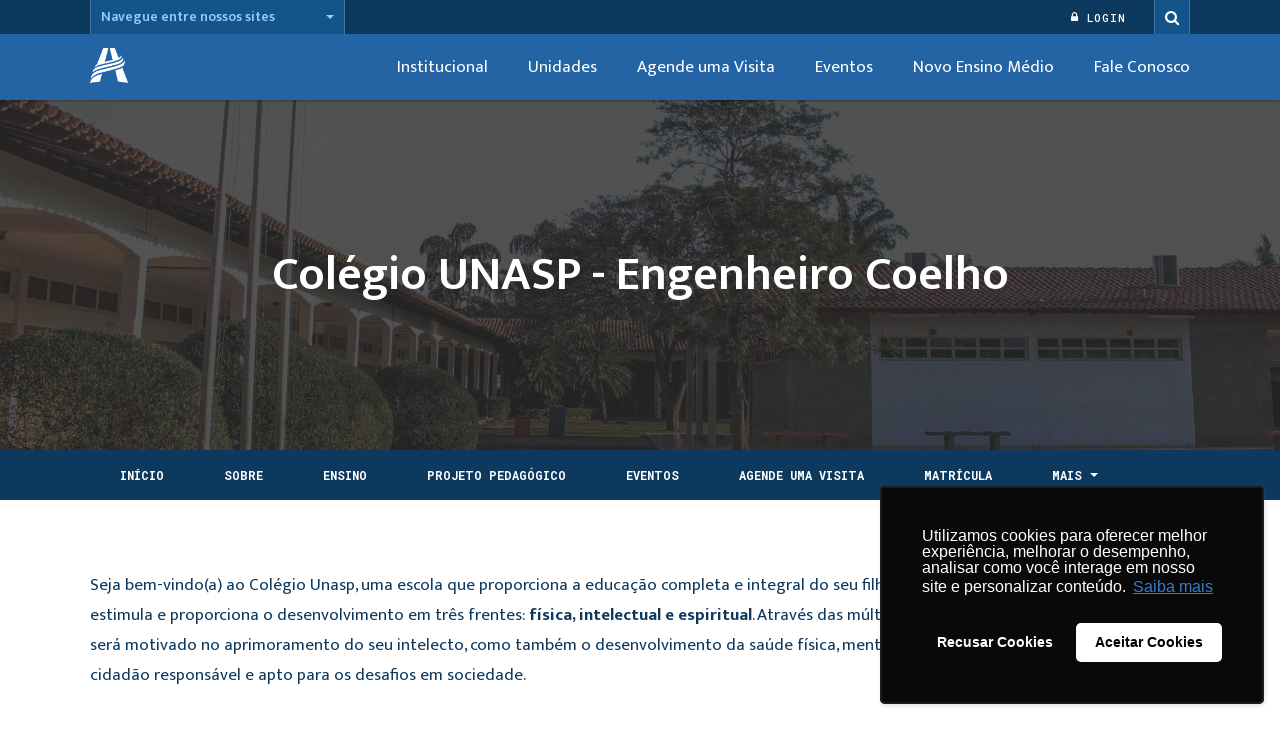

--- FILE ---
content_type: text/html; charset=UTF-8
request_url: https://colegio.unasp.br/unidade-engenheiro-coelho/
body_size: 63063
content:
<!DOCTYPE html><html lang="pt-BR" ><head> <script>(function(w,d,s,l,i){w[l]=w[l]||[];w[l].push({'gtm.start':
new Date().getTime(),event:'gtm.js'});var f=d.getElementsByTagName(s)[0],
j=d.createElement(s),dl=l!='dataLayer'?'&l='+l:'';j.async=true;j.src=
'https://www.googletagmanager.com/gtm.js?id='+i+dl;f.parentNode.insertBefore(j,f);
})(window,document,'script','dataLayer','GTM-PXMNF4GJ');</script> <meta charset="UTF-8"> <meta http-equiv="X-UA-Compatible" content="IE=edge"> <meta name="viewport" content="width=device-width,initial-scale=1,user-scalable=no"> <meta name='robots' content='index, follow, max-image-preview:large, max-snippet:-1, max-video-preview:-1'/>  <title>Unidade - Engenheiro Coelho - Colégio UNASP</title> <link rel="canonical" href="https://colegio.unasp.br/unidade-engenheiro-coelho/"/> <meta property="og:locale" content="pt_BR"/> <meta property="og:type" content="article"/> <meta property="og:title" content="Unidade - Engenheiro Coelho - Colégio UNASP"/> <meta property="og:url" content="https://colegio.unasp.br/unidade-engenheiro-coelho/"/> <meta property="og:site_name" content="Colégio UNASP"/> <meta property="article:modified_time" content="2025-12-01T17:19:44+00:00"/> <meta name="twitter:card" content="summary_large_image"/> <meta name="twitter:label1" content="Est. tempo de leitura"/> <meta name="twitter:data1" content="7 minutos"/> <script type="application/ld+json" class="yoast-schema-graph">{"@context":"https://schema.org","@graph":[{"@type":"WebPage","@id":"https://colegio.unasp.br/unidade-engenheiro-coelho/","url":"https://colegio.unasp.br/unidade-engenheiro-coelho/","name":"Unidade - Engenheiro Coelho - Colégio UNASP","isPartOf":{"@id":"https://colegio.unasp.br/#website"},"datePublished":"2020-05-14T15:28:43+00:00","dateModified":"2025-12-01T17:19:44+00:00","breadcrumb":{"@id":"https://colegio.unasp.br/unidade-engenheiro-coelho/#breadcrumb"},"inLanguage":"pt-BR","potentialAction":[{"@type":"ReadAction","target":["https://colegio.unasp.br/unidade-engenheiro-coelho/"]}]},{"@type":"BreadcrumbList","@id":"https://colegio.unasp.br/unidade-engenheiro-coelho/#breadcrumb","itemListElement":[{"@type":"ListItem","position":1,"name":"Início","item":"https://colegio.unasp.br/"},{"@type":"ListItem","position":2,"name":"Unidade &#8211; Engenheiro Coelho"}]},{"@type":"WebSite","@id":"https://colegio.unasp.br/#website","url":"https://colegio.unasp.br/","name":"Colégio UNASP","description":"Centro Universitário Adventista de São Paulo","potentialAction":[{"@type":"SearchAction","target":{"@type":"EntryPoint","urlTemplate":"https://colegio.unasp.br/?s={search_term_string}"},"query-input":"required name=search_term_string"}],"inLanguage":"pt-BR"}]}</script> <link rel="alternate" type="application/rss+xml" title="Feed para Colégio UNASP &raquo;" href="https://colegio.unasp.br/feed/"/><link rel="alternate" type="application/rss+xml" title="Feed de comentários para Colégio UNASP &raquo;" href="https://colegio.unasp.br/comments/feed/"/><link rel='stylesheet' id='wp-block-library-css' href='https://colegio.unasp.br/wp-includes/css/dist/block-library/style.min.css?ver=6.4.7' type='text/css' media='all'/><style id='classic-theme-styles-inline-css' type='text/css'>/*! This file is auto-generated */.wp-block-button__link{color:#fff;background-color:#32373c;border-radius:9999px;box-shadow:none;text-decoration:none;padding:calc(.667em + 2px) calc(1.333em + 2px);font-size:1.125em}.wp-block-file__button{background:#32373c;color:#fff;text-decoration:none}</style><style id='global-styles-inline-css' type='text/css'>body{--wp--preset--color--black: #000000;--wp--preset--color--cyan-bluish-gray: #abb8c3;--wp--preset--color--white: #ffffff;--wp--preset--color--pale-pink: #f78da7;--wp--preset--color--vivid-red: #cf2e2e;--wp--preset--color--luminous-vivid-orange: #ff6900;--wp--preset--color--luminous-vivid-amber: #fcb900;--wp--preset--color--light-green-cyan: #7bdcb5;--wp--preset--color--vivid-green-cyan: #00d084;--wp--preset--color--pale-cyan-blue: #8ed1fc;--wp--preset--color--vivid-cyan-blue: #0693e3;--wp--preset--color--vivid-purple: #9b51e0;--wp--preset--gradient--vivid-cyan-blue-to-vivid-purple: linear-gradient(135deg,rgba(6,147,227,1) 0%,rgb(155,81,224) 100%);--wp--preset--gradient--light-green-cyan-to-vivid-green-cyan: linear-gradient(135deg,rgb(122,220,180) 0%,rgb(0,208,130) 100%);--wp--preset--gradient--luminous-vivid-amber-to-luminous-vivid-orange: linear-gradient(135deg,rgba(252,185,0,1) 0%,rgba(255,105,0,1) 100%);--wp--preset--gradient--luminous-vivid-orange-to-vivid-red: linear-gradient(135deg,rgba(255,105,0,1) 0%,rgb(207,46,46) 100%);--wp--preset--gradient--very-light-gray-to-cyan-bluish-gray: linear-gradient(135deg,rgb(238,238,238) 0%,rgb(169,184,195) 100%);--wp--preset--gradient--cool-to-warm-spectrum: linear-gradient(135deg,rgb(74,234,220) 0%,rgb(151,120,209) 20%,rgb(207,42,186) 40%,rgb(238,44,130) 60%,rgb(251,105,98) 80%,rgb(254,248,76) 100%);--wp--preset--gradient--blush-light-purple: linear-gradient(135deg,rgb(255,206,236) 0%,rgb(152,150,240) 100%);--wp--preset--gradient--blush-bordeaux: linear-gradient(135deg,rgb(254,205,165) 0%,rgb(254,45,45) 50%,rgb(107,0,62) 100%);--wp--preset--gradient--luminous-dusk: linear-gradient(135deg,rgb(255,203,112) 0%,rgb(199,81,192) 50%,rgb(65,88,208) 100%);--wp--preset--gradient--pale-ocean: linear-gradient(135deg,rgb(255,245,203) 0%,rgb(182,227,212) 50%,rgb(51,167,181) 100%);--wp--preset--gradient--electric-grass: linear-gradient(135deg,rgb(202,248,128) 0%,rgb(113,206,126) 100%);--wp--preset--gradient--midnight: linear-gradient(135deg,rgb(2,3,129) 0%,rgb(40,116,252) 100%);--wp--preset--font-size--small: 13px;--wp--preset--font-size--medium: 20px;--wp--preset--font-size--large: 36px;--wp--preset--font-size--x-large: 42px;--wp--preset--spacing--20: 0,44rem;--wp--preset--spacing--30: 0,67000000000000004rem;--wp--preset--spacing--40: 1rem;--wp--preset--spacing--50: 1,5rem;--wp--preset--spacing--60: 2,25rem;--wp--preset--spacing--70: 3,3799999999999999rem;--wp--preset--spacing--80: 5,0599999999999996rem;--wp--preset--shadow--natural: 6px 6px 9px rgba(0, 0, 0, 0.2);--wp--preset--shadow--deep: 12px 12px 50px rgba(0, 0, 0, 0.4);--wp--preset--shadow--sharp: 6px 6px 0px rgba(0, 0, 0, 0.2);--wp--preset--shadow--outlined: 6px 6px 0px -3px rgba(255, 255, 255, 1), 6px 6px rgba(0, 0, 0, 1);--wp--preset--shadow--crisp: 6px 6px 0px rgba(0, 0, 0, 1);}:where(.is-layout-flex){gap: 0.5em;}:where(.is-layout-grid){gap: 0.5em;}body .is-layout-flow > .alignleft{float: left;margin-inline-start: 0;margin-inline-end: 2em;}body .is-layout-flow > .alignright{float: right;margin-inline-start: 2em;margin-inline-end: 0;}body .is-layout-flow > .aligncenter{margin-left: auto !important;margin-right: auto !important;}body .is-layout-constrained > .alignleft{float: left;margin-inline-start: 0;margin-inline-end: 2em;}body .is-layout-constrained > .alignright{float: right;margin-inline-start: 2em;margin-inline-end: 0;}body .is-layout-constrained > .aligncenter{margin-left: auto !important;margin-right: auto !important;}body .is-layout-constrained > :where(:not(.alignleft):not(.alignright):not(.alignfull)){max-width: var(--wp--style--global--content-size);margin-left: auto !important;margin-right: auto !important;}body .is-layout-constrained > .alignwide{max-width: var(--wp--style--global--wide-size);}body .is-layout-flex{display: flex;}body .is-layout-flex{flex-wrap: wrap;align-items: center;}body .is-layout-flex > *{margin: 0;}body .is-layout-grid{display: grid;}body .is-layout-grid > *{margin: 0;}:where(.wp-block-columns.is-layout-flex){gap: 2em;}:where(.wp-block-columns.is-layout-grid){gap: 2em;}:where(.wp-block-post-template.is-layout-flex){gap: 1.25em;}:where(.wp-block-post-template.is-layout-grid){gap: 1.25em;}.has-black-color{color: var(--wp--preset--color--black) !important;}.has-cyan-bluish-gray-color{color: var(--wp--preset--color--cyan-bluish-gray) !important;}.has-white-color{color: var(--wp--preset--color--white) !important;}.has-pale-pink-color{color: var(--wp--preset--color--pale-pink) !important;}.has-vivid-red-color{color: var(--wp--preset--color--vivid-red) !important;}.has-luminous-vivid-orange-color{color: var(--wp--preset--color--luminous-vivid-orange) !important;}.has-luminous-vivid-amber-color{color: var(--wp--preset--color--luminous-vivid-amber) !important;}.has-light-green-cyan-color{color: var(--wp--preset--color--light-green-cyan) !important;}.has-vivid-green-cyan-color{color: var(--wp--preset--color--vivid-green-cyan) !important;}.has-pale-cyan-blue-color{color: var(--wp--preset--color--pale-cyan-blue) !important;}.has-vivid-cyan-blue-color{color: var(--wp--preset--color--vivid-cyan-blue) !important;}.has-vivid-purple-color{color: var(--wp--preset--color--vivid-purple) !important;}.has-black-background-color{background-color: var(--wp--preset--color--black) !important;}.has-cyan-bluish-gray-background-color{background-color: var(--wp--preset--color--cyan-bluish-gray) !important;}.has-white-background-color{background-color: var(--wp--preset--color--white) !important;}.has-pale-pink-background-color{background-color: var(--wp--preset--color--pale-pink) !important;}.has-vivid-red-background-color{background-color: var(--wp--preset--color--vivid-red) !important;}.has-luminous-vivid-orange-background-color{background-color: var(--wp--preset--color--luminous-vivid-orange) !important;}.has-luminous-vivid-amber-background-color{background-color: var(--wp--preset--color--luminous-vivid-amber) !important;}.has-light-green-cyan-background-color{background-color: var(--wp--preset--color--light-green-cyan) !important;}.has-vivid-green-cyan-background-color{background-color: var(--wp--preset--color--vivid-green-cyan) !important;}.has-pale-cyan-blue-background-color{background-color: var(--wp--preset--color--pale-cyan-blue) !important;}.has-vivid-cyan-blue-background-color{background-color: var(--wp--preset--color--vivid-cyan-blue) !important;}.has-vivid-purple-background-color{background-color: var(--wp--preset--color--vivid-purple) !important;}.has-black-border-color{border-color: var(--wp--preset--color--black) !important;}.has-cyan-bluish-gray-border-color{border-color: var(--wp--preset--color--cyan-bluish-gray) !important;}.has-white-border-color{border-color: var(--wp--preset--color--white) !important;}.has-pale-pink-border-color{border-color: var(--wp--preset--color--pale-pink) !important;}.has-vivid-red-border-color{border-color: var(--wp--preset--color--vivid-red) !important;}.has-luminous-vivid-orange-border-color{border-color: var(--wp--preset--color--luminous-vivid-orange) !important;}.has-luminous-vivid-amber-border-color{border-color: var(--wp--preset--color--luminous-vivid-amber) !important;}.has-light-green-cyan-border-color{border-color: var(--wp--preset--color--light-green-cyan) !important;}.has-vivid-green-cyan-border-color{border-color: var(--wp--preset--color--vivid-green-cyan) !important;}.has-pale-cyan-blue-border-color{border-color: var(--wp--preset--color--pale-cyan-blue) !important;}.has-vivid-cyan-blue-border-color{border-color: var(--wp--preset--color--vivid-cyan-blue) !important;}.has-vivid-purple-border-color{border-color: var(--wp--preset--color--vivid-purple) !important;}.has-vivid-cyan-blue-to-vivid-purple-gradient-background{background: var(--wp--preset--gradient--vivid-cyan-blue-to-vivid-purple) !important;}.has-light-green-cyan-to-vivid-green-cyan-gradient-background{background: var(--wp--preset--gradient--light-green-cyan-to-vivid-green-cyan) !important;}.has-luminous-vivid-amber-to-luminous-vivid-orange-gradient-background{background: var(--wp--preset--gradient--luminous-vivid-amber-to-luminous-vivid-orange) !important;}.has-luminous-vivid-orange-to-vivid-red-gradient-background{background: var(--wp--preset--gradient--luminous-vivid-orange-to-vivid-red) !important;}.has-very-light-gray-to-cyan-bluish-gray-gradient-background{background: var(--wp--preset--gradient--very-light-gray-to-cyan-bluish-gray) !important;}.has-cool-to-warm-spectrum-gradient-background{background: var(--wp--preset--gradient--cool-to-warm-spectrum) !important;}.has-blush-light-purple-gradient-background{background: var(--wp--preset--gradient--blush-light-purple) !important;}.has-blush-bordeaux-gradient-background{background: var(--wp--preset--gradient--blush-bordeaux) !important;}.has-luminous-dusk-gradient-background{background: var(--wp--preset--gradient--luminous-dusk) !important;}.has-pale-ocean-gradient-background{background: var(--wp--preset--gradient--pale-ocean) !important;}.has-electric-grass-gradient-background{background: var(--wp--preset--gradient--electric-grass) !important;}.has-midnight-gradient-background{background: var(--wp--preset--gradient--midnight) !important;}.has-small-font-size{font-size: var(--wp--preset--font-size--small) !important;}.has-medium-font-size{font-size: var(--wp--preset--font-size--medium) !important;}.has-large-font-size{font-size: var(--wp--preset--font-size--large) !important;}.has-x-large-font-size{font-size: var(--wp--preset--font-size--x-large) !important;}.wp-block-navigation a:where(:not(.wp-element-button)){color: inherit;}:where(.wp-block-post-template.is-layout-flex){gap: 1.25em;}:where(.wp-block-post-template.is-layout-grid){gap: 1.25em;}:where(.wp-block-columns.is-layout-flex){gap: 2em;}:where(.wp-block-columns.is-layout-grid){gap: 2em;}.wp-block-pullquote{font-size: 1.5em;line-height: 1.6;}</style><link rel='stylesheet' id='fshow_css-css' href='https://colegio.unasp.br/wp-content/plugins/mobile-friendly-flickr-slideshow/css/legacy_style.css?ver=6.4.7' type='text/css' media='all'/><link rel='stylesheet' id='rs-plugin-settings-css' href='https://colegio.unasp.br/wp-content/plugins/revslider/public/assets/css/rs6.css?ver=6.4.0' type='text/css' media='all'/><style id='rs-plugin-settings-inline-css' type='text/css'>#rs-demo-id {}</style><link rel='stylesheet' id='js_composer_front-css' href='https://colegio.unasp.br/wp-content/plugins/js_composer/assets/css/js_composer.min.css?ver=6.7.0' type='text/css' media='all'/><script type="text/javascript" src="https://colegio.unasp.br/wp-includes/js/jquery/jquery.min.js?ver=3.7.1" id="jquery-core-js"></script><script type="text/javascript" src="https://colegio.unasp.br/wp-content/plugins/revslider/public/assets/js/rbtools.min.js?ver=6.4.0" id="tp-tools-js"></script><script type="text/javascript" src="https://colegio.unasp.br/wp-content/plugins/revslider/public/assets/js/rs6.min.js?ver=6.4.0" id="revmin-js"></script><link rel="https://api.w.org/" href="https://colegio.unasp.br/wp-json/"/><link rel="alternate" type="application/json" href="https://colegio.unasp.br/wp-json/wp/v2/pages/19355"/><link rel="EditURI" type="application/rsd+xml" title="RSD" href="https://colegio.unasp.br/xmlrpc.php?rsd"/><meta name="generator" content="WordPress 6.4.7"/><link rel='shortlink' href='https://colegio.unasp.br/?p=19355'/><link rel="alternate" type="application/json+oembed" href="https://colegio.unasp.br/wp-json/oembed/1.0/embed?url=https%3A%2F%2Fcolegio.unasp.br%2Funidade-engenheiro-coelho%2F"/><link rel="alternate" type="text/xml+oembed" href="https://colegio.unasp.br/wp-json/oembed/1.0/embed?url=https%3A%2F%2Fcolegio.unasp.br%2Funidade-engenheiro-coelho%2F&#038;format=xml"/> <style>.una-hero-two-opt__ou { font-size: 40px; height: 100%; color: #fff; font-weight: 600; margin: auto; text-align: center; display: -webkit-box; display: -webkit-flex; display: -ms-flexbox; display: flex; -webkit-box-pack: center; -webkit-justify-content: center; -ms-flex-pack: center; justify-content: center; -webkit-box-align: center; -webkit-align-items: center; -ms-flex-align: center; align-items: center;}.mx-auto { margin: auto;}.background { background-image: -webkit-gradient(linear,left top,right top,from(#098fb9),color-stop(50%,#2564a4),to(#1183b3)); background-image: linear-gradient(90deg,#098fb9 0,#2564a4 50%,#1183b3 100%); padding: 40px 0;}.row-flex { display: -webkit-box; display: -webkit-flex; display: -ms-flexbox; display: flex; -webkit-flex-wrap: nowrap; -ms-flex-wrap: nowrap; flex-wrap: nowrap;}.una-hero-two-opt__content { text-align: center; color: #fff; position: relative;}.una-hero__content>p { text-align: justify;}@media only screen and (max-width: 768px) { /* For mobile phones: */ .mx-auto { margin: unset; } .row-flex { display: contents;}}</style><style type="text/css">.wp_autosearch_suggestions {border-width: 1px;border-color: #57C297 !important;border-style: solid;width: 190px;background-color: #a0a0a0;font-size: 10px;line-height: 14px;border: none !important;}.wp_autosearch_suggestions a {display: block;clear: left;text-decoration: none;}.wp_autosearch_suggestions a img {float: left;padding: 3px 5px;}.wp_autosearch_suggestions a .searchheading {display: block;font-weight: bold;padding-top: 5px;}.wp_autosearch_suggestions .wps_odd a {color: #000000;}.wp_autosearch_suggestions .wps_even a {color: #000000;}.wp_autosearch_suggestions .wp_autosearch_category {font-size: 12px;padding: 5px;display: block;background-color: #5286A0 !important;color: #FFFFFF !important;}.wps_over a.wp_autosearch_category{color: #FFFFFF !important;background-color: 6A81A0 !important;}.wp_autosearch_suggestions .wp_autosearch_more {padding: 5px;display: block;background-color: #5286A0 !important;color: #FFFFFF !important;background-image: url(https://colegio.unasp.br/wp-content/plugins/wp-autosearch//assert/image/arrow.png);background-repeat: no-repeat;background-position: 99% 50%;cursor: pointer;}.wps_over a.wp_autosearch_more{color: #FFFFFF !important;background-color: #4682A0 !important;}.wp_autosearch_suggestions .wp_autosearch_more a {height: auto;color: #FFFFFF !important;}.wp_autosearch_image {margin: 2px;}.wp_autosearch_result {padding-left: 5px;}.wp_autosearch_indicator {background: url('https://colegio.unasp.br/wp-content/plugins/wp-autosearch//assert/image/indicator.gif') no-repeat scroll 100% 50% #FFF !important;}.wp_autosearch_suggestions {padding: 0px;background-color: white;overflow: hidden;z-index: 99999;}.wp_autosearch_suggestions ul {width: 100%;list-style-position: outside;list-style: none;padding: 0;margin: 0;}.wp_autosearch_suggestions li {margin: 0px;cursor: pointer;display: block;font: menu;font-size: 12px;line-height: 16px;overflow: hidden;}.wps_odd {background-color: #FFFFFF;}.wps_even {background-color: #E8E8E8;}.ac_over {background-color: #5CCCB2;color: #FFFFFF !important;}.ac_over a, .ac_over a span {color: #FFFFFF !important;}.wp_autosearch_input{width: 88% !important;height: 50px !important;border: none !important;background-color: #FFFFFF !important;outline: none;box-shadow: 0px 0px 0px #FFF !important;-moz-box-shadow: 0px 0px 0px #FFF !important;-webkit-box-shadow: 0px 0px 0px #FFF !important;text-indent: 5px !important;margin: 0 !important;padding: 0 !important;overflow: hidden;float: left;line-height: 29px;vertical-align: middle;color: #000000 !important;}.wp_autosearch_wrapper{width: 100%;}.wp_autosearch_suggestions{box-shadow: #888888 5px 10px 10px;-webkit-box-shadow: #888888 5px 10px 10px;}.wp_autosearch_submit, .wp_autosearch_submit:hover, .wp_autosearch_submit:active, .wp_autosearch_submit:visited{cursor: pointer;height: 50px;width: 54px;overflow: hidden;background: transparent url('') no-repeat scroll !important;float: right;font-size: 100%;-webkit-appearance: none;outline: none;position: absolute;right: 0px;top: 0px;background-color: transparent;border: none ;border-radius: 0 !important;padding: 0 !important;margin: 0 !important;display: block !important;}.wp_autosearch_form_wrapper{width: 100%;border: 1px solid #57C297 !important;height: 52px !important;background-color: #FFFFFF !important;position: relative;}.wp_autosearch_item_description{padding-right: 2px;padding-left: 2px;}.wp_autosearch_form_label{display: none;}</style><meta name="generator" content="Powered by WPBakery Page Builder - drag and drop page builder for WordPress."/><meta name="generator" content="Powered by Slider Revolution 6.4.0 - responsive, Mobile-Friendly Slider Plugin for WordPress with comfortable drag and drop interface."/><link rel="icon" href="https://cdn.unasp.br/unasp-colegio/2022/04/cropped-favicon-32x32.png" sizes="32x32"/><link rel="icon" href="https://cdn.unasp.br/unasp-colegio/2022/04/cropped-favicon-192x192.png" sizes="192x192"/><link rel="apple-touch-icon" href="https://cdn.unasp.br/unasp-colegio/2022/04/cropped-favicon-180x180.png"/><meta name="msapplication-TileImage" content="https://cdn.unasp.br/unasp-colegio/2022/04/cropped-favicon-270x270.png"/><script type="text/javascript">function setREVStartSize(e){
			//window.requestAnimationFrame(function() {				 
				window.RSIW = window.RSIW===undefined ? window.innerWidth : window.RSIW;	
				window.RSIH = window.RSIH===undefined ? window.innerHeight : window.RSIH;	
				try {								
					var pw = document.getElementById(e.c).parentNode.offsetWidth,
						newh;
					pw = pw===0 || isNaN(pw) ? window.RSIW : pw;
					e.tabw = e.tabw===undefined ? 0 : parseInt(e.tabw);
					e.thumbw = e.thumbw===undefined ? 0 : parseInt(e.thumbw);
					e.tabh = e.tabh===undefined ? 0 : parseInt(e.tabh);
					e.thumbh = e.thumbh===undefined ? 0 : parseInt(e.thumbh);
					e.tabhide = e.tabhide===undefined ? 0 : parseInt(e.tabhide);
					e.thumbhide = e.thumbhide===undefined ? 0 : parseInt(e.thumbhide);
					e.mh = e.mh===undefined || e.mh=="" || e.mh==="auto" ? 0 : parseInt(e.mh,0);		
					if(e.layout==="fullscreen" || e.l==="fullscreen") 						
						newh = Math.max(e.mh,window.RSIH);					
					else{					
						e.gw = Array.isArray(e.gw) ? e.gw : [e.gw];
						for (var i in e.rl) if (e.gw[i]===undefined || e.gw[i]===0) e.gw[i] = e.gw[i-1];					
						e.gh = e.el===undefined || e.el==="" || (Array.isArray(e.el) && e.el.length==0)? e.gh : e.el;
						e.gh = Array.isArray(e.gh) ? e.gh : [e.gh];
						for (var i in e.rl) if (e.gh[i]===undefined || e.gh[i]===0) e.gh[i] = e.gh[i-1];
											
						var nl = new Array(e.rl.length),
							ix = 0,						
							sl;					
						e.tabw = e.tabhide>=pw ? 0 : e.tabw;
						e.thumbw = e.thumbhide>=pw ? 0 : e.thumbw;
						e.tabh = e.tabhide>=pw ? 0 : e.tabh;
						e.thumbh = e.thumbhide>=pw ? 0 : e.thumbh;					
						for (var i in e.rl) nl[i] = e.rl[i]<window.RSIW ? 0 : e.rl[i];
						sl = nl[0];									
						for (var i in nl) if (sl>nl[i] && nl[i]>0) { sl = nl[i]; ix=i;}															
						var m = pw>(e.gw[ix]+e.tabw+e.thumbw) ? 1 : (pw-(e.tabw+e.thumbw)) / (e.gw[ix]);					
						newh =  (e.gh[ix] * m) + (e.tabh + e.thumbh);
					}				
					if(window.rs_init_css===undefined) window.rs_init_css = document.head.appendChild(document.createElement("style"));					
					document.getElementById(e.c).height = newh+"px";
					window.rs_init_css.innerHTML += "#"+e.c+"_wrapper { height: "+newh+"px }";				
				} catch(e){
					console.log("Failure at Presize of Slider:" + e)
				}					   
			//});
		  };</script> <style type="text/css" id="wp-custom-css"> body[data-home="1"]>header .una-logo { background-image: url(https://cdn1.unasp.br/home/2020/08/14091927/logo_colegio_unasp.png)!important; height: 68px!important; width: 165px!important; display: block; object-fit: fill; background-size: contain; background-position-x: initial!important; background-position-y: inherit!important; background-repeat: no-repeat;}body[data-home="1"]>header[data-opaque=true] .una-logo { background-image: url(https://cdn1.unasp.br/home/2020/08/13073221/logo_unasp_branca.png)!important; background-repeat: no-repeat; object-fit: fill; background-size: contain; background-position-x: initial!important; background-position-y: inherit!important; width: 38px!important; height: 38px!important;}body>header .una-logo { background-image: url(https://cdn1.unasp.br/home/2020/08/13073221/logo_unasp_branca.png)!important; background-repeat: no-repeat; object-fit: fill; background-size: contain; background-position-x: initial!important; background-position-y: inherit!important; width: 38px!important; height: 38px!important;}.una-footer__logo { background-image: url(https://cdn1.unasp.br/home/2020/08/13110039/rodape_unasp.png)!important; background-position-x: initial!important; background-position-y: initial!important; width: 164px!important; height: 32px!important;} </style> <style type="text/css" data-type="vc_shortcodes-custom-css">.vc_custom_1589469589923{margin-top: 100px !important;}.vc_custom_1589469604729{margin-top: 100px !important;}.vc_custom_1589469621095{margin-top: 100px !important;}.vc_custom_1589469644941{margin-top: 100px !important;}.vc_custom_1589469673141{margin-top: 100px !important;}.vc_custom_1589470124878{margin-top: 150px !important;margin-bottom: 150px !important;}.vc_custom_1589469517426{margin-top: 100px !important;}.vc_custom_1589469517426{margin-top: 100px !important;}</style><noscript><style> .wpb_animate_when_almost_visible { opacity: 1; }</style></noscript> <link href="https://fonts.googleapis.com/css?family=Mukta+Vaani:400,600,700|Roboto+Mono:500,700&v=1523555591" rel="stylesheet"> <link rel="stylesheet" href="https://assets.unasp.br/css/main.css?v=1582900008" type="text/css"> <link rel="stylesheet" href="https://colegio.unasp.br/wp-content/themes/unasp/custom_style.css" type="text/css"> <script type="text/javascript" defer>
        /* <![CDATA[ */
        window.ajaxUrl = 'https://colegio.unasp.br/wp-admin/admin-ajax.php';
        window.domain = 'https://colegio.unasp.br';
        window.templateDirectory = 'https://colegio.unasp.br/wp-content/themes/unasp';
        /* ]]> */
    </script> <style> [ng\:cloak], [ng-cloak], [data-ng-cloak], [x-ng-cloak], .ng-cloak, .x-ng-cloak { display: none !important; } </style> <link rel="shortcut icon" type="image/png" href="https://cdn1.unasp.br/home/2020/08/13070629/unasp_icon_new.png"/> <link rel="shortcut icon" type="image/x-icon" href="https://cdn1.unasp.br/home/2020/08/13090142/icon_unasp.ico"/></head><body data-home=""> <noscript><iframe src="https://www.googletagmanager.com/ns.html?id=GTM-PXMNF4GJ"height="0" width="0" style="display:none;visibility:hidden"></iframe></noscript> <div class="una-global-navbar" data-search="closed"> <div class="container"> <div class="btn-group"> <a class="dropdown-toggle" data-toggle="dropdown" aria-haspopup="true" aria-expanded="false"> <span>Navegue entre nossos sites</span> <span class="caret"></span> </a> <ul class="dropdown-menu"> <li> <a href="/" data-wpel-link="internal">Site geral UNASP</a> </li> <li> <ul> <li> <strong> Campus universitários </strong> </li> <li> <a href="https://www.unasp.br/ead/" data-wpel-link="external" target="_blank" rel="external noopener"> Educação a Distância </a> </li> <li> <a href="https://www.unasp.br/ec/" data-wpel-link="external" target="_blank" rel="external noopener"> Engenheiro Coelho </a> </li> <li> <a href="https://www.unasp.br/ht/" data-wpel-link="external" target="_blank" rel="external noopener"> Hortolândia </a> </li> <li> <a href="https://www.unasp.br/sp/" data-wpel-link="external" target="_blank" rel="external noopener"> São Paulo Sede </a> </li> </ul> </li> <li> <ul> <li> <strong> Educação básica </strong> </li> <li> <a href="https://colegio.unasp.br/unidade-engenheiro-coelho/" data-wpel-link="internal"> Colégio UNASP Engenheiro Coelho </a> </li> <li> <a href="https://colegio.unasp.br/unidade-hortolandia/" data-wpel-link="internal"> Colégio UNASP Hortolândia </a> </li> <li> <a href="https://colegio.unasp.br/unidade-sao-paulo/" data-wpel-link="internal"> Colégio UNASP São Paulo </a> </li> </ul> </li> </ul> </div> <nav> <ul> <li data-color='white'> <a href="https://unasp.br/opcoes-login/" data-wpel-link="external" target="_blank" rel="external noopener"> <i class="fa fa-lock"></i> Login </a> </li> </ul> </nav> <div class="una-global-search"> <div class="una-form una-global-search__input searchform container" role="search"> <div class="wizardinfosys_autosearch_wrapper"> <form id="wizardinfosys_autosearch_form" full_search_url="https://colegio.unasp.br/?s=%q%" action="https://colegio.unasp.br/" method="get"> <div class="wp_autosearch_form_wrapper" style="max-width: px;"> <label class="wp_autosearch_form_label"></label> <input name="s" class="wp_autosearch_input" type="text" style="width: 95%;" autocomplete="off"/> <button style="display: none;" class="wp_autosearch_submit"></button> </div> </form> </div> <a class="una-global-search__close"> <i class="fa fa-close"></i> </a> </div> <a class="una-global-search__toggle"> <i class="fa fa-search"></i> </a></div> </div></div><header> <div class="container"> <div class="una-logo-wrapper"> <a class="una-logo" href="https://colegio.unasp.br" alt="UNASP - Centro Universitário Adventista de São Paulo" data-wpel-link="internal"> UNASP - Centro Universitário Adventista de São Paulo </a> </div> <nav class="una-main-nav hidden-xs"> <ul> <li> <a href="https://colegio.unasp.br/institucional/" data-wpel-link="internal"> Institucional </a> </li> <li> <a href="#"> Unidades </a> <div class="una-main-nav__submenu"> <div class="una-main-nav__submenu__card"> <img class="una-main-nav__submenu__image" src="https://cdn.unasp.br/unasp-colegio/2021/12/menu_item_unidades-copiar-400x400.jpg"/> </div> <div class="una-main-nav__submenu__columns"> <ul> <li> <a href="https://colegio.unasp.br/unidade-engenheiro-coelho/" data-wpel-link="internal"> Engenheiro Coelho </a> </li> <li> <a href="https://colegio.unasp.br/unidade-sao-paulo/" data-wpel-link="internal"> São Paulo </a> </li> <li> <a href="https://colegio.unasp.br/unidade-hortolandia/" data-wpel-link="internal"> Hortolândia </a> </li> </ul> </div> </div> </li> <li> <a href="https://colegio.unasp.br/agende-uma-visita/" data-wpel-link="internal"> Agende uma Visita </a> </li> <li> <a href="https://colegio.unasp.br/eventos/" data-wpel-link="internal"> Eventos </a> </li> <li> <a href="https://colegio.unasp.br/novo-ensino-medio/" data-wpel-link="internal"> Novo Ensino Médio </a> </li> <li> <a href="https://colegio.unasp.br/fale-conosco/" data-wpel-link="internal"> Fale Conosco </a> </li> </ul></nav> <div class="una-mobile-nav"> <a class="una-mobile-search__toggle"> <i class="fa fa-search"></i> <i class="fa fa-close"></i> </a> <a class="una-mobile-nav__toggle"> <i class="fa fa-bars"></i> <i class="fa fa-close"></i> </a> <div class="una-mobile-nav__content"> <div class="dropdown"> <a href="javascript:void(0)" data-toggle="dropdown" data-wpel-link="internal"> <span>Navegue entre nossos sites</span> <span class="caret"></span> </a> <div class="dropdown-menu"> <div class="una-mobile-nav__menu"> <h3>Campus Universitários</h3> <ul> <li> <a href="https://www.unasp.br/ead/" data-wpel-link="external" target="_blank" rel="external noopener"> Educação a Distância </a> </li> <li> <a href="https://www.unasp.br/ec/" data-wpel-link="external" target="_blank" rel="external noopener"> Engenheiro Coelho </a> </li> <li> <a href="https://www.unasp.br/ht/" data-wpel-link="external" target="_blank" rel="external noopener"> Hortolândia </a> </li> <li> <a href="https://www.unasp.br/sp/" data-wpel-link="external" target="_blank" rel="external noopener"> São Paulo Sede </a> </li> </ul> </div> </div> </div> <div class="una-mobile-nav__menu"> <h3>Navegação</h3> <ul> <li> <a href="https://colegio.unasp.br/institucional/" data-wpel-link="internal">Institucional</a> </li> <li class="dropdown"> <a data-toggle="dropdown" href="#"> Unidades <span class="caret"></span> </a> <ul class="dropdown-menu"> <li> <a href="https://colegio.unasp.br/unidade-engenheiro-coelho/" data-wpel-link="internal"> Engenheiro Coelho </a> </li> <li> <a href="https://colegio.unasp.br/unidade-sao-paulo/" data-wpel-link="internal"> São Paulo </a> </li> <li> <a href="https://colegio.unasp.br/unidade-hortolandia/" data-wpel-link="internal"> Hortolândia </a> </li> </ul> </li> <li> <a href="https://colegio.unasp.br/agende-uma-visita/" data-wpel-link="internal">Agende uma Visita</a> </li> <li> <a href="https://colegio.unasp.br/eventos/" data-wpel-link="internal">Eventos</a> </li> <li> <a href="https://colegio.unasp.br/novo-ensino-medio/" data-wpel-link="internal">Novo Ensino Médio</a> </li> <li> <a href="https://colegio.unasp.br/fale-conosco/" data-wpel-link="internal">Fale Conosco</a> </li> </ul> </div> <div class="una-mobile-nav__menu"> <h3>Utilidades</h3> <ul> </ul> </div> </div></div> </div></header> <div class="una-page post-19355 page type-page status-publish hentry" id="post-19355"> <div class="vc_row wpb_row vc_row-fluid"><div class="wpb_column vc_column_container vc_col-sm-12"><div class="vc_column-inner"><div class="wpb_wrapper"><div id="inicio" class="vc_row wpb_row vc_inner vc_row-fluid"><div class="wpb_column vc_column_container vc_col-sm-12"><div class="vc_column-inner"><div class="wpb_wrapper"><div class="una-hero full-width" > <div class="una-hero__image-wrapper"> <img decoding="async" src="https://cdn.unasp.br/unasp-colegio/2020/05/ec_capa-1440x720.jpg"/> </div> <div id="heroDeConteudoAncora" class="una-hero__content container una-anchor" > <div class="una-hero__title" data-size="large" > Colégio UNASP - Engenheiro Coelho </div> </div></div><div class="una-inner-navbar-wrapper full-width" data-font-size="normal" data-fill="darkBlue" > <nav class="navbar una-inner-navbar container" > <div class="navbar-header"> <button type="button" class="navbar-toggle collapsed" data-toggle="collapse" data-target="#inner-navbar5__collapse-1" aria-expanded="false"> <span>Navegue nas páginas desta seção</span> <i class="fa fa-caret-down"></i> <i class="fa fa-caret-up"></i> </button> </div> <div class="collapse navbar-collapse" id="inner-navbar5__collapse-1"> <ul class="una-inner-navbar__nav nav navbar-nav"> <li > <a href="https://colegio.unasp.br/unidade-engenheiro-coelho/" data-wpel-link="internal"> INÍCIO </a> </li> <li > <a href="https://colegio.unasp.br/unidade-engenheiro-coelho/sobre/" data-wpel-link="internal"> SOBRE </a> </li> <li > <a href="#ensino"> ENSINO </a> </li> <li > <a href="#projetopedagogico"> PROJETO PEDAGÓGICO </a> </li> <li > <a href="https://colegio.unasp.br/eventos/" data-wpel-link="internal"> EVENTOS </a> </li> <li > <a href="https://appagenda.apprubeus.com.br/colegio-ec" data-wpel-link="external" target="_blank" rel="external noopener"> AGENDE UMA VISITA </a> </li> <li > <a href="https://colegio.unasp.br/matricula/" data-wpel-link="internal"> MATRÍCULA </a> </li> <li > <a href="#contato"> CONTATO </a> </li> <li > <a href="https://cdn.unasp.edu.br/documents/colegio/regimento-escolar-2025.pdf" data-wpel-link="external" target="_blank" rel="external noopener"> REGIMENTO ESCOLAR 2025 </a> </li> <li > <a href="https://go.unasp.br/lista-de-material-2026" data-wpel-link="external" target="_blank" rel="external noopener"> LISTA DE MATERIAIS </a> </li> <li > <a href="https://cdn.unasp.edu.br/editais/edital-matricula-2026-colegio-ec.pdf" data-wpel-link="external" target="_blank" rel="external noopener"> Edital de Matrículas 2026 </a> </li> <li > <a href="https://ec.unasp.br/edital-matriculas-2025-eb" data-wpel-link="external" target="_blank" rel="external noopener"> Edital de Matrículas 2025 </a> </li> <li > <a href="https://cdn.unasp.edu.br/blip/manual-da-familia-colegio-2026.pdf" data-wpel-link="external" target="_blank" rel="external noopener"> Revista Manual da Família 2026 </a> </li> <li > <a href="https://cdn.unasp.br/unasp-colegio/2024/10/622_TRI_COLEGIO-UNASP_Revista-Manual-da-Familia-2025_v9.pdf" data-wpel-link="external" target="_blank" rel="external noopener"> Revista Manual da Família 2025 </a> </li> <li > <a href="https://unasp.br/rh/relatorio-de-transparencia-salarial-rts/" data-wpel-link="external" target="_blank" rel="external noopener"> Relatório de Transparência </a> </li> <li class="dropdown" data-context="more" > <a href="javascript:void(0)" class="dropdown-toggle" data-toggle="dropdown" role="button" aria-haspopup="true" aria-expanded="false" data-wpel-link="internal"> Mais <span class="caret"></span> </a> <ul class="dropdown-menu"></ul> </li> </ul> </div> </nav></div><div id="p" class="una-paragraph una-anchor" data-size="medium"> <p>Seja bem-vindo(a) ao Colégio Unasp, uma escola que proporciona a educação completa e integral do seu filho. Fundamentada em uma filosofia que estimula e proporciona o desenvolvimento em três frentes: <b>física, intelectual e espiritual</b>. Através das múltiplas atividades diárias o seu filho, filha, será motivado no aprimoramento do seu intelecto, como também o desenvolvimento da saúde física, mental e espiritual; tornando-se, assim, um cidadão responsável e apto para os desafios em sociedade.</p></div></div></div></div></div><div class="vc_row wpb_row vc_inner vc_row-fluid vc_custom_1589469517426"><div class="wpb_column vc_column_container vc_col-sm-3"><div class="vc_column-inner"><div class="wpb_wrapper"></div></div></div><div class="wpb_column vc_column_container vc_col-sm-6"><div class="vc_column-inner"><div class="wpb_wrapper"><div ><div class="una-video-player"> <a href="javascript:void(0)" class="una-anchor" id="youtubeAncora" data-wpel-link="internal"></a> <div class="una-modal__spinner"> <i class="fa fa-circle-o-notch fa-spin"></i> <span>Carregando mídia...</span> </div> <div class="una-video-player__iframe"> <iframe frameborder="0" src="https://www.youtube.com/embed/F55IzTMwmvA" allowfullscreen > </iframe> </div></div></div><div class="vc_empty_space" style="height: 10px"><span class="vc_empty_space_inner"></span></div></div></div></div><div class="wpb_column vc_column_container vc_col-sm-3"><div class="vc_column-inner"><div class="wpb_wrapper"></div></div></div></div><div id="nossas-modalidades" class="vc_row wpb_row vc_inner vc_row-fluid vc_custom_1589469517426"><div class="wpb_column vc_column_container vc_col-sm-12"><div class="vc_column-inner"><div class="wpb_wrapper"> <div class="wpb_single_image wpb_content_element vc_align_center"> <figure class="wpb_wrapper vc_figure"> <a href="https://colegio.unasp.br/wp-content/uploads/2025/12/Doc-do-Projeto-Antibullying-integra.pdf" target="_self" class="vc_single_image-wrapper vc_box_border_grey" data-wpel-link="internal"><img fetchpriority="high" decoding="async" width="900" height="506" src="https://cdn.unasp.br/unasp-colegio/2025/11/banner-campanha-anti-bullying-1024x576.jpg" class="vc_single_image-img attachment-large" alt="" srcset="https://cdn.unasp.br/unasp-colegio/2025/11/banner-campanha-anti-bullying-1024x576.jpg 1024w, https://cdn.unasp.br/unasp-colegio/2025/11/banner-campanha-anti-bullying-300x169.jpg 300w, https://cdn.unasp.br/unasp-colegio/2025/11/banner-campanha-anti-bullying-768x432.jpg 768w, https://cdn.unasp.br/unasp-colegio/2025/11/banner-campanha-anti-bullying-1536x864.jpg 1536w, https://cdn.unasp.br/unasp-colegio/2025/11/banner-campanha-anti-bullying-1067x600.jpg 1067w, https://cdn.unasp.br/unasp-colegio/2025/11/banner-campanha-anti-bullying-1422x800.jpg 1422w, https://cdn.unasp.br/unasp-colegio/2025/11/banner-campanha-anti-bullying-1280x720.jpg 1280w, https://cdn.unasp.br/unasp-colegio/2025/11/banner-campanha-anti-bullying-800x450.jpg 800w, https://cdn.unasp.br/unasp-colegio/2025/11/banner-campanha-anti-bullying-750x422.jpg 750w, https://cdn.unasp.br/unasp-colegio/2025/11/banner-campanha-anti-bullying-720x405.jpg 720w, https://cdn.unasp.br/unasp-colegio/2025/11/banner-campanha-anti-bullying-498x280.jpg 498w, https://cdn.unasp.br/unasp-colegio/2025/11/banner-campanha-anti-bullying-500x281.jpg 500w, https://cdn.unasp.br/unasp-colegio/2025/11/banner-campanha-anti-bullying-400x225.jpg 400w, https://cdn.unasp.br/unasp-colegio/2025/11/banner-campanha-anti-bullying-356x200.jpg 356w, https://cdn.unasp.br/unasp-colegio/2025/11/banner-campanha-anti-bullying-267x150.jpg 267w, https://cdn.unasp.br/unasp-colegio/2025/11/banner-campanha-anti-bullying-200x113.jpg 200w, https://cdn.unasp.br/unasp-colegio/2025/11/banner-campanha-anti-bullying-175x98.jpg 175w, https://cdn.unasp.br/unasp-colegio/2025/11/banner-campanha-anti-bullying-100x56.jpg 100w, https://cdn.unasp.br/unasp-colegio/2025/11/banner-campanha-anti-bullying-50x28.jpg 50w, https://cdn.unasp.br/unasp-colegio/2025/11/banner-campanha-anti-bullying.jpg 1920w" sizes="(max-width: 900px) 100vw, 900px"/></a> </figure> </div><h1 class="text-center"> Nossas Modalidades de Ensino</h1><div id="ensino" class="una-card-grid una-anchor" data-block > <div class="una-card-grid__stage"> <div class="una-card-wrapper" data-expand="1" > <a class="una-card" href="https://colegio.unasp.br/unidade-engenheiro-coelho/educacao-basica/" data-fill="blue" data-wpel-link="internal"> <div class="una-card__content"> <h3 class="una-card__title" data-color="" data-font-weight="" data-size="large" > Educação Infantil </h3> <div class="una-list-group" > <span> saber mais </span> </div> </div></a> </div> <div class="una-card-wrapper" data-expand="1" > <a class="una-card" href="https://colegio.unasp.br/unidade-engenheiro-coelho/ensino-fundamental-i-engenheiro-coelho/" data-fill="darkBlue" data-wpel-link="internal"> <div class="una-card__content"> <h3 class="una-card__title" data-color="" data-font-weight="" data-size="large" > Ensino Fundamental I </h3> <div class="una-list-group" > <span> saber mais </span> </div> </div></a> </div> <div class="una-card-wrapper" data-expand="1" > <a class="una-card" href="https://colegio.unasp.br/unidade-engenheiro-coelho/ensino-fundamental-ii-engenheiro-coelho/" data-fill="gradient" data-wpel-link="internal"> <div class="una-card__content"> <h3 class="una-card__title" data-color="" data-font-weight="" data-size="large" > Ensino Fundamental II </h3> <div class="una-list-group" > <span> saber mais </span> </div> </div></a> </div> <div class="una-card-wrapper" data-expand="1" > <a class="una-card" href="https://colegio.unasp.br/unidade-engenheiro-coelho/ensino-medio/" data-fill="blue" data-wpel-link="internal"> <div class="una-card__content"> <h3 class="una-card__title" data-color="" data-font-weight="" data-size="large" > Ensino Médio </h3> <div class="una-list-group" > <span> saber mais </span> </div> </div></a> </div> <div class="una-card-wrapper" data-expand="1" > <a class="una-card" href="https://colegio.unasp.br/unidade-engenheiro-coelho/bilingue/" data-fill="gradient" data-wpel-link="internal"> <div class="una-card__content"> <h3 class="una-card__title" data-color="" data-font-weight="" data-size="large" > Bilíngue </h3> <div class="una-list-group" > <span> saber mais </span> </div> </div></a> </div> <div class="una-card-wrapper" data-expand="1" > <a class="una-card" href="https://colegio.unasp.br/unidade-engenheiro-coelho/high-school/" data-fill="blue" data-wpel-link="internal"> <div class="una-card__content"> <h3 class="una-card__title" data-color="" data-font-weight="" data-size="large" > High School </h3> <div class="una-list-group" > <span> saber mais </span> </div> </div></a> </div> <div class="una-card-wrapper" data-expand="1" > <a class="una-card" href="#links-uteis" data-fill="darkBlue"> <div class="una-card__content"> <h3 class="una-card__title" data-color="" data-font-weight="" data-size="large" > Links Úteis </h3> <div class="una-list-group" > <span> Clique aqui </span> </div> </div></a> </div> <div class="una-card-wrapper" data-expand="1" > <div class="una-card" data-fill="gradient" > <div class="una-card__content"> <h3 class="una-card__title" data-color="" data-font-weight="" data-size="large" > Ensino Médio Técnico </h3> </div></div> </div> </div></div></div></div></div></div><div class="vc_empty_space" style="height: 70px"><span class="vc_empty_space_inner"></span></div></div></div></div><div class="wpb_column vc_column_container vc_col-sm-12"><div class="vc_column-inner"><div class="wpb_wrapper"><div class="una-stage full-width" data-fill="darkBlue"> <div class="container"> <div class="una-button-group text-center" > <ul> <li > <a href="https://www.unasp.br/ec/sites/intercambioadventista/" class="una-btn " data-color="green" > <span>Conheça o Intercâmbio Adventista</span></a> </li> </ul></div> </div></div></div></div></div></div><div id="projeto-pedagogico" class="vc_row wpb_row vc_row-fluid vc_custom_1589469589923"><div class="wpb_column vc_column_container vc_col-sm-12"><div class="vc_column-inner"><div class="wpb_wrapper"><h2 class="text-left"> Projeto Pedagógico</h2><div id="projetopedagogico" class="una-cta una-anchor"> <div class="una-cta__images"> <div class="una-cta__image"> <img decoding="async" src="https://cdn.unasp.br/unasp-colegio/2024/06/projeto-colegio-unasp-ec-projeto-pratico.webp" > </div> <div class="una-cta__image"> <img decoding="async" src="https://cdn.unasp.br/unasp-colegio/2024/06/projeto-colegio-unasp-ec-merito-academico.webp" > </div> <div class="una-cta__image"> <img decoding="async" src="https://cdn.unasp.br/unasp-colegio/2024/06/projeto-colegio-unasp-ec-high-school.webp" > </div> <div class="una-cta__image"> <img decoding="async" src="https://cdn.unasp.br/unasp-colegio/2024/06/projeto-colegio-unasp-ec-criancas-brincando.webp" > </div> </div> <div class="una-cta__footer" data-fill="gradient"> <div class="una-cta__content"> <h3 class="una-cta__title"> Projeto Pedagógico 2026 </h3> <p><p>O projeto pedagógico apresenta as finalidades, concepções e diretrizes do funcionamento da escola. O projeto é atualizado sempre em busca dos melhores resultados para os nossos alunos. Quer compreender melhor como funciona a nossa escola? Quais são as nossas propostas para o desenvolvimento do seu filho? Então, baixe o documento no botão ao lado.</p></p> </div> <a href="https://cdn.unasp.edu.br/blip/projeto-pedagogico-eb-2026.pdf" class="una-btn" data-color="white" data-wpel-link="external" target="_blank" rel="external noopener"> ABRIR PROJETO PEDAGÓGICO 2026 </a> </div></div><h2 class="text-left"> </h2><div id="projetopedagogico" class="una-cta una-anchor"> <div class="una-cta__images"> <div class="una-cta__image"> <img decoding="async" src="" > </div> <div class="una-cta__image"> <img decoding="async" src="" > </div> <div class="una-cta__image"> <img decoding="async" src="" > </div> <div class="una-cta__image"> <img decoding="async" src="" > </div> </div> <div class="una-cta__footer" data-fill="gradient"> <div class="una-cta__content"> <h3 class="una-cta__title"> Projeto Pedagógico 2025 </h3> </div> <a href="https://cdn.unasp.br/unasp-colegio/2024/09/projeto-pedagogico.pdf" class="una-btn" data-color="white" data-wpel-link="external" target="_blank" rel="external noopener"> ABRIR PROJETO </a> </div></div><div class="vc_empty_space" style="height: 102px"><span class="vc_empty_space_inner"></span></div></div></div></div></div><div id="form-rd" class="vc_row wpb_row vc_row-fluid vc_custom_1589469604729"><div class="wpb_column vc_column_container vc_col-sm-3"><div class="vc_column-inner"><div class="wpb_wrapper"></div></div></div><div class="wpb_column vc_column_container vc_col-sm-6"><div class="vc_column-inner"><div class="wpb_wrapper"> <div class="wpb_raw_code wpb_content_element wpb_raw_html" > <div class="wpb_wrapper"> <div role="main" id="interesse-colegio-ec-institucional-campus-0c19203b2b3e9b8e241f"></div><script type="text/javascript" src="https://d335luupugsy2.cloudfront.net/js/rdstation-forms/stable/rdstation-forms.min.js"></script><script type="text/javascript"> new RDStationForms('interesse-colegio-ec-institucional-campus-0c19203b2b3e9b8e241f', 'UA-96322825-1').createForm();</script> </div> </div></div></div></div><div class="wpb_column vc_column_container vc_col-sm-3"><div class="vc_column-inner"><div class="wpb_wrapper"></div></div></div></div><div id="galeria-imagem" class="vc_row wpb_row vc_row-fluid vc_custom_1589469621095"><div class="wpb_column vc_column_container vc_col-sm-12"><div class="vc_column-inner"><div class="wpb_wrapper"><div id="p" class="una-paragraph una-anchor" data-size="medium"> <h1 style="text-align: center;">Galeria de Fotos</h1><p style="text-align: center;">Veja mais da nossa estrutura física, rotina de aulas e novidades dos eventos na galeria de fotos, é só clicar na seta para conferir mais.</p></div><h1 class="text-center"></h1><div id="galeriaDeImagensAncora" class="una-gallery full-width una-anchor"> <div class="una-gallery__item"> <div class="una-spinner" data-flow="vertical" > <i class="fa fa-circle-o-notch fa-spin"></i> <span> Carregando galeria... </span></div> <div class="una-gallery__item__image" style="background-image:url(https://cdn.unasp.br/unasp-colegio/2020/05/24588913384_ccdc4de1ca_o.jpg)"> </div> </div> <div class="una-gallery__item"> <div class="una-spinner" data-flow="vertical" > <i class="fa fa-circle-o-notch fa-spin"></i> <span> Carregando galeria... </span></div> <div class="una-gallery__item__image" style="background-image:url(https://cdn.unasp.br/unasp-colegio/2020/05/35647206094_95bd861b96_o.jpg)"> </div> </div> <div class="una-gallery__item"> <div class="una-spinner" data-flow="vertical" > <i class="fa fa-circle-o-notch fa-spin"></i> <span> Carregando galeria... </span></div> <div class="una-gallery__item__image" style="background-image:url(https://cdn.unasp.br/unasp-colegio/2020/05/35932815143_79ed21e91b_o.jpg)"> </div> </div> <div class="una-gallery__item"> <div class="una-spinner" data-flow="vertical" > <i class="fa fa-circle-o-notch fa-spin"></i> <span> Carregando galeria... </span></div> <div class="una-gallery__item__image" style="background-image:url(https://cdn.unasp.br/unasp-colegio/2020/05/36346208590_3c77e1f03f_o.jpg)"> </div> </div> <div class="una-gallery__item"> <div class="una-spinner" data-flow="vertical" > <i class="fa fa-circle-o-notch fa-spin"></i> <span> Carregando galeria... </span></div> <div class="una-gallery__item__image" style="background-image:url(https://cdn.unasp.br/unasp-colegio/2020/05/2-scaled.jpg)"> </div> </div> <div class="una-gallery__item"> <div class="una-spinner" data-flow="vertical" > <i class="fa fa-circle-o-notch fa-spin"></i> <span> Carregando galeria... </span></div> <div class="una-gallery__item__image" style="background-image:url(https://cdn.unasp.br/unasp-colegio/2020/05/bil%C3%ADngue-2-scaled.jpg)"> </div> </div> <div class="una-gallery__item"> <div class="una-spinner" data-flow="vertical" > <i class="fa fa-circle-o-notch fa-spin"></i> <span> Carregando galeria... </span></div> <div class="una-gallery__item__image" style="background-image:url(https://cdn.unasp.br/unasp-colegio/2020/05/bil%C3%ADngue-33-scaled.jpg)"> </div> </div> </div></div></div></div></div><div id="links-uteis" class="vc_row wpb_row vc_row-fluid vc_custom_1589469644941"><div class="wpb_column vc_column_container vc_col-sm-12"><div class="vc_column-inner"><div class="wpb_wrapper"><h1 class="text-center"> Links Úteis</h1><div class="una-card-grid una-anchor" data-block > <div class="una-card-grid__stage"> <div class="una-card-wrapper" data-expand="1" > <div class="una-card" data-fill="blue" > <div class="una-card__content"> <h3 class="una-card__title" data-color="" data-font-weight="" data-size="medium" > Alunos </h3> <div class="una-list-group" > <a href="https://login.cpbedu.me/" data-wpel-link="external" target="_blank" rel="external noopener"> CPBEDU - ECLASS </a> <a href="https://ensinounasp.rosettastoneclassroom.com/pt-BR/" data-wpel-link="external" target="_blank" rel="external noopener"> Rosetta Stone </a> <a href="https://unaspec.educacaoadventista.org.br/" data-wpel-link="external" target="_blank" rel="external noopener"> Educação Adventista </a> <a href="https://cdn.unasp.br/unasp-colegio/2021/11/Manual-do-Aluno-4.pdf" data-wpel-link="external" target="_blank" rel="external noopener"> Manual do Aluno </a> </div> </div></div> </div> <div class="una-card-wrapper" data-expand="1" > <div class="una-card" data-fill="darkBlue" > <div class="una-card__content"> <h3 class="una-card__title" data-color="" data-font-weight="" data-size="medium" > Pais </h3> <div class="una-list-group" > <a href="https://colegio.unasp.br/matricula/matriculas-engenheiro-coelho/" data-wpel-link="internal"> Matrícula </a> <a href="http://sites.unasp-ec.edu.br/aluno/" data-wpel-link="external" target="_blank" rel="external noopener"> Financeiro - Gerar Boletos </a> <a href="https://login.cpbedu.me/" data-wpel-link="external" target="_blank" rel="external noopener"> 7Edu </a> <a href="https://colegio.unasp.br/wp-content/uploads/2022/04/Calendário-2022-EBEC-Pais-1.pdf" data-wpel-link="internal"> Calendário Pais e Alunos 2022 </a> <a href="https://appagenda.apprubeus.com.br/colegio-ec" data-wpel-link="external" target="_blank" rel="external noopener"> Agende uma visita </a> </div> </div></div> </div> <div class="una-card-wrapper" data-expand="1" > <a class="una-card" href="https://colegio.unasp.br/fale-conosco/" data-fill="gradient" data-wpel-link="internal"> <div class="una-card__content"> <h3 class="una-card__title" data-color="" data-font-weight="" data-size="medium" > Fale conosco </h3> <div class="una-list-group" > <span> Clique aqui </span> </div> </div></a> </div> <div class="una-card-wrapper" data-expand="1" > <div class="una-card" data-fill="blue" > <div class="una-card__content"> <h3 class="una-card__title" data-color="" data-font-weight="" data-size="large" > Comunicados </h3> <div class="una-list-group" > <a href="https://drive.google.com/file/d/1Kw79gFUCcJHufPedX6oeoYjtXnFesTp6/view?usp=sharing" data-wpel-link="external" target="_blank" rel="external noopener"> Comunicado Geral Nº 34-2020 </a> </div> </div></div> </div> </div></div></div></div></div></div><div id="agende-uma-visita" class="vc_row wpb_row vc_row-fluid vc_custom_1589469673141"><div class="wpb_column vc_column_container vc_col-sm-12"><div class="vc_column-inner"><div class="wpb_wrapper"><div class="una-hero full-width" > <div class="una-hero__image-wrapper"> <img decoding="async" src="https://cdn.unasp.br/unasp-colegio/2020/05/agendevisita_EC-1440x672.jpg"/> </div> <div id="heroDeConteudoAncora" class="una-hero__content container una-anchor" > <div class="una-hero__title" data-size="large" > Agende uma visita </div> <p>Quer conhecer a nossa escola, compreender os métodos de ensino, conferir o ambiente e o trabalho que desenvolvemos por aqui? Então venha fazer uma visita! Nossos portões estão abertos para te receber. Vamos bater um papo e nos conhecermos pessoalmente. Nossa equipe está esperando por você! Faça o agendamento da sua visita clicando no botão abaixo.</p> <a href="https://appagenda.apprubeus.com.br/colegio-ec" class="una-btn--white" data-wpel-link="external" target="_blank" rel="external noopener"> <span>agendar uma visita</span> </a> </div></div></div></div></div></div><div id="mais-info" class="vc_row wpb_row vc_row-fluid vc_custom_1589470124878"><div class="wpb_column vc_column_container vc_col-sm-12"><div class="vc_column-inner"><div class="wpb_wrapper"><div class="una-title"> <h2 data-color="darkBlue" data-size="large" > Quer saber mais informações sobre a matrícula? </h2> <a href="https://colegio.unasp.br/matricula/matriculas-engenheiro-coelho/" class="una-btn " data-fill="orange" > <span>clique aqui para saber mais</span></a></div></div></div></div></div><div id="contato" class="vc_row wpb_row vc_row-fluid"><div class="wpb_column vc_column_container vc_col-sm-12"><div class="vc_column-inner"><div class="wpb_wrapper"><h1 class="text-center"> Contato</h1><div id="contato" class="una-card-grid una-anchor" data-block > <div class="una-card-grid__stage"> <div class="una-card-wrapper" data-expand="1" > <div class="una-card" data-fill="" style="background-image:url('https://cdn.unasp.br/unasp-colegio/2020/05/colegio-unasp-ec-400x267.jpg')" > <div class="una-card__content"> </div></div> </div> <div class="una-card-wrapper" data-expand="1" > <div class="una-card" data-fill="blue" > <div class="una-card__content"> <h3 class="una-card__title" data-color="" data-font-weight="" data-size="medium" > Contatos </h3> <ul class="una-card__contact"> <li> <a href="tel:(19) 3858-9017" data-wpel-link="internal"> (19) 3858-9017 </a> </li> <li> <a href="mailto:colegiounasp.ec@unasp.edu.br" > colegiounasp.ec@unasp.edu.br </a> </li> </ul> <div class="una-card__address"> <strong> </strong> <p>Estrada Municipal Pastor Walter Boger, S/N - Lagoa Bonita, Eng. Coelho - SP, 13448-900</p> </div> </div></div> </div> <div class="una-card-wrapper" data-expand="1" > <div class="una-card" data-fill="darkBlue" > <div class="una-card__content"> <h3 class="una-card__title" data-color="" data-font-weight="" data-size="medium" > Horários de Funcionamento </h3> <ul class="una-card__timesheet"> <li> <strong>De seg. à quinta:</strong> <span> 8h às 22h </span> </li> <li> <strong>Sextas:</strong> <span> 8h às 16h </span> </li> <li> <strong>Domingos:</strong> <span> - </span> </li> </ul> </div></div> </div> <div class="una-card-wrapper" data-expand="1" > <a class="una-card" href="https://appagenda.apprubeus.com.br/colegio-ec" data-overlay="gradient" data-fill="" style="background-image:url(&#039;https://cdn.unasp.br/unasp-colegio/2020/05/colegio-unasp-ec-400x267.jpg&#039;)" data-wpel-link="external" target="_blank" rel="external noopener"> <div class="una-card__content"> <h3 class="una-card__title" data-color="" data-font-weight="" data-size="large" > Agende uma visita </h3> <div class="una-list-group" > <span> Clique aqui para agendar </span> </div> </div></a> </div> </div></div></div></div></div></div> </div><footer> <div class="container"> <div class="row hidden-xs"> <div class="col-sm-2"> </div> <div class="col-sm-2"> </div> <div class="col-sm-2"> </div> <div class="col-sm-2"> </div> <div class="col-sm-2"> </div> </div> <hr> <div class="row"> <div class="col-sm-3"> <h3>Engenheiro Coelho</h3> <p>Estrada Municipal Pastor Walter Boger, S/N - Lagoa Bonita, Eng. Coelho - SP, 13448-900</p> <p>Atendimento: <a href="tel:0800 948 0048" data-wpel-link="internal">0800 948 0048</a></p> <p>E-mail: <a href="mailto:atendimento.colegioec@unasp.edu.br">atendimento.colegioec@unasp.edu.br</a></p> </div> <div class="col-sm-3"> <h3>Hortolândia</h3> <p>Rua Pr. Hugo Gegembauer, 265 Cep 13184-010 / Hortolândia - SP</p> <p>Atendimento: <a href="tel:0800 948 0048" data-wpel-link="internal">0800 948 0048</a></p> <p>E-mail: <a href="mailto:atendimento.colegioht@unasp.edu.br">atendimento.colegioht@unasp.edu.br</a></p> </div> <div class="col-sm-3"> <h3>São Paulo Sede</h3> <p>Estrada de Itapecerica, 5859 Cep 05858-001 / São Paulo - SP</p> <p>Atendimento: <a href="tel:0800 948 0048" data-wpel-link="internal">0800 948 0048</a></p> <p>E-mail: <a href="mailto:atendimento.colegiosp@unasp.edu.br">atendimento.colegiosp@unasp.edu.br</a></p> </div> <div class="col-sm-3"> <h3>Educação a Distância</h3> <p>Estrada Mun. Pr. Walter Boger, km 3,5 Cep 13448-900 - Caixa postal 88 / Eng. Coelho – SP</p> <p>Atendimento: <a href="tel:0800 948 0048" data-wpel-link="internal">0800 948 0048</a></p> <p>E-mail: <a href="mailto:atendimento.ead@unasp.br">atendimento.ead@unasp.br</a></p> </div> </div> <hr> <div class="row"> <div class="col-md-12"> <div class="una-footer__logo"></div> <div class="una-footer__social"> <a target="_blank" href="https://www.facebook.com/UNASP/" data-wpel-link="exclude" rel="noopener"> <i class="fa fa-facebook-square"></i> </a> <a target="_blank" href="https://twitter.com/unaspbr" data-wpel-link="exclude" rel="noopener"> <i class="fa fa-twitter"></i> </a> <a target="_blank" href="https://www.youtube.com/channel/UCwXWgSceqZhfHSmiGMGSiuw" data-wpel-link="exclude" rel="noopener"> <i class="fa fa-youtube-square"></i> </a> <a target="_blank" href="https://www.instagram.com/unaspbr/" data-wpel-link="exclude" rel="noopener"> <i class="fa fa-instagram"></i> </a> </div> <a class="una-btn--lightBlue" href="/fale-conosco" data-wpel-link="internal"> Fale conosco </a> <a class="una-btn--lightBlue" href="/mapa-e-enderecos" data-wpel-link="internal"> Mapas e endereços </a> <a class="una-btn--lightBlue" href="/creditos" data-wpel-link="internal"> Créditos </a> </div> </div> <p class="una-footer__copyright"> </p> </div> <script src="https://assets.unasp.br/scripts/vendor.js?v=1582900008"
            type="application/javascript"></script> <script src="https://assets.unasp.br/scripts/index.js?v=1582900008"
            type="application/javascript"></script></footer><script type='text/javascript' async src='https://d335luupugsy2.cloudfront.net/js/loader-scripts/d0a952a2-cafd-4f7b-8cdb-c0750634804c-loader.js'></script> <script type="text/javascript" src="https://colegio.unasp.br/wp-content/plugins/wp-autosearch/assert/js/migrate.js?ver=6.4.7" id="wp-autosearch-migrate-js"></script><script type="text/javascript" src="https://colegio.unasp.br/wp-content/plugins/wp-autosearch/assert/js/autocomplete.js?ver=6.4.7" id="wp-autosearch-script-core-js"></script><script type="text/javascript" id="wp-autosearch-script-js-extra">
/* <![CDATA[ */
var wp_autosearch_config = {"autocomplete_taxonomies":"","split_results_by_type":"true","search_title":"true","search_content":"false","search_terms":"false","search_exactonly":"true","order_by":"title","order":"DESC","search_comments":"false","search_tags":"false","no_of_results":"20","description_limit":"100","title_limit":"50","excluded_ids":{},"excluded_cats":{"0":0},"full_search_url":"https:\/\/colegio.unasp.br\/?s=%q%","min_chars":"3","ajax_delay":"400","cache_length":"200","autocomplete_sortorder":"posts","thumb_image_display":"true","thumb_image_width":"50","thumb_image_height":"50","get_first_image":"true","force_resize_first_image":"true","thumb_image_crop":"true","default_image":"https:\/\/colegio.unasp.br\/wp-content\/plugins\/wp-autosearch\/assert\/image\/default.png","search_image":"","display_more_bar":"true","display_result_title":"true","enable_token":"true","custom_css":"","custom_js":"","try_full_search_text":"Mostrar mais resultados.","no_results_try_full_search_text":"Sem resultados!","show_author":"false","show_date":"false","description_result":"false","color":{"results_even_bar":"E8E8E8","results_odd_bar":"FFFFFF","results_even_text":"000000","results_odd_text":"000000","results_hover_bar":"5CCCB2","results_hover_text":"FFFFFF","seperator_bar":"2D8DA0","seperator_hover_bar":"6A81A0","seperator_text":"FFFFFF","seperator_hover_text":"FFFFFF","more_bar":"5286A0","more_hover_bar":"4682A0","more_text":"FFFFFF","more_hover_text":"FFFFFF","box_border":"57C297","box_background":"FFFFFF","box_text":"000000"},"title":{"courses":"Cursos","ead":"Cursos de Extens\u00e3o","libraries":"Bibliotecas Unasp","page":"P\u00e1ginas","poles":"Polos EAD","post":"Posts","practice-center":"N\u00facleo de Pr\u00e1tica Profissional","research-extension":"Pesquisa e Extens\u00e3o"},"post_types":{"0":"courses","1":"ead","2":"page"},"nonce":"4b1a2bebf6","ajax_url":"https:\/\/colegio.unasp.br\/wp-admin\/admin-ajax.php"};
/* ]]> */
</script><script type="text/javascript" src="https://colegio.unasp.br/wp-content/plugins/wp-autosearch/assert/js/ajax-script.js?ver=6.4.7" id="wp-autosearch-script-js"></script><script type="text/javascript" src="https://colegio.unasp.br/wp-content/plugins/js_composer/assets/js/dist/js_composer_front.min.js?ver=6.7.0" id="wpb_composer_front_js-js"></script></body></html>

--- FILE ---
content_type: text/html
request_url: https://forms.rdstation.com.br/interesse-colegio-ec-institucional-campus-0c19203b2b3e9b8e241f
body_size: 5597
content:


<head>
  <meta charset="utf-8">
  <!-- Bricks Main Styles -->
  <style type="text/css" rel="stylesheet">
    #rdstation-bricks-embeddable-form-bricks-component-O1iI2kI3D3hdEdP2FmCodw * {
      margin: 0;
      padding: 0;
      border: 0;
      font-size: 100%;
      font: inherit;
      vertical-align: baseline;
      -webkit-box-sizing: border-box;
      -moz-box-sizing: border-box;
      box-sizing: border-box;
    }

    #rdstation-bricks-embeddable-form-bricks-component-O1iI2kI3D3hdEdP2FmCodw article, #rdstation-bricks-embeddable-form-bricks-component-O1iI2kI3D3hdEdP2FmCodw aside,
    #rdstation-bricks-embeddable-form-bricks-component-O1iI2kI3D3hdEdP2FmCodw details, #rdstation-bricks-embeddable-form-bricks-component-O1iI2kI3D3hdEdP2FmCodw figcaption,
    #rdstation-bricks-embeddable-form-bricks-component-O1iI2kI3D3hdEdP2FmCodw figure, #rdstation-bricks-embeddable-form-bricks-component-O1iI2kI3D3hdEdP2FmCodw footer,
    #rdstation-bricks-embeddable-form-bricks-component-O1iI2kI3D3hdEdP2FmCodw header, #rdstation-bricks-embeddable-form-bricks-component-O1iI2kI3D3hdEdP2FmCodw hgroup,
    #rdstation-bricks-embeddable-form-bricks-component-O1iI2kI3D3hdEdP2FmCodw menu, #rdstation-bricks-embeddable-form-bricks-component-O1iI2kI3D3hdEdP2FmCodw nav,
    #rdstation-bricks-embeddable-form-bricks-component-O1iI2kI3D3hdEdP2FmCodw section {
      display: block;
    }

    #rdstation-bricks-embeddable-form-bricks-component-O1iI2kI3D3hdEdP2FmCodw ol, #rdstation-bricks-embeddable-form-bricks-component-O1iI2kI3D3hdEdP2FmCodw ul {
      list-style: none;
    }

    #rdstation-bricks-embeddable-form-bricks-component-O1iI2kI3D3hdEdP2FmCodw blockquote, #rdstation-bricks-embeddable-form-bricks-component-O1iI2kI3D3hdEdP2FmCodw q {
      quotes: none;
    }

    #rdstation-bricks-embeddable-form-bricks-component-O1iI2kI3D3hdEdP2FmCodw blockquote:before, #rdstation-bricks-embeddable-form-bricks-component-O1iI2kI3D3hdEdP2FmCodw blockquote:after,
    #rdstation-bricks-embeddable-form-bricks-component-O1iI2kI3D3hdEdP2FmCodw q:before, #rdstation-bricks-embeddable-form-bricks-component-O1iI2kI3D3hdEdP2FmCodw q:after {
      content: '';
      content: none;
    }

    #rdstation-bricks-embeddable-form-bricks-component-O1iI2kI3D3hdEdP2FmCodw table {
      border-collapse: collapse;
      border-spacing: 0;
    }

    #rdstation-bricks-embeddable-form-bricks-component-O1iI2kI3D3hdEdP2FmCodw b, #rdstation-bricks-embeddable-form-bricks-component-O1iI2kI3D3hdEdP2FmCodw strong {
      font-weight: bold;
    }

    #rdstation-bricks-embeddable-form-bricks-component-O1iI2kI3D3hdEdP2FmCodw i, #rdstation-bricks-embeddable-form-bricks-component-O1iI2kI3D3hdEdP2FmCodw em {
      font-style: italic;
    }

    #rdstation-bricks-embeddable-form-bricks-component-O1iI2kI3D3hdEdP2FmCodw .bricks--section {
      width: 100%;
    }

    #rdstation-bricks-embeddable-form-bricks-component-O1iI2kI3D3hdEdP2FmCodw .bricks--section > div {
      margin-right: auto;
      margin-left: auto;
      max-width: 480px;
      position: relative;
    }

    #rdstation-bricks-embeddable-form-bricks-component-O1iI2kI3D3hdEdP2FmCodw .bricks--row {
      display: flex;
      box-sizing: border-box;
      flex-flow: row nowrap;
      flex-grow: 1;
    }

    #rdstation-bricks-embeddable-form-bricks-component-O1iI2kI3D3hdEdP2FmCodw .bricks--section > div {
      max-width: 100%;
    }

   #rdstation-bricks-embeddable-form-bricks-component-O1iI2kI3D3hdEdP2FmCodw .bricks--column {
      display: flex;
    }

    #rdstation-bricks-embeddable-form-bricks-component-O1iI2kI3D3hdEdP2FmCodw .bricks--column > div {
      height: auto;
      width: 100%;
      display: flex;
      flex-direction: column;
      align-items: center;
    }

    #rdstation-bricks-embeddable-form-bricks-component-O1iI2kI3D3hdEdP2FmCodw .bricks--column .bricks--component-text {
              max-width: 100%;
           }

           #rdstation-bricks-embeddable-form-bricks-component-O1iI2kI3D3hdEdP2FmCodw .bricks--column .bricks-form,
            #rdstation-bricks-embeddable-form-bricks-component-O1iI2kI3D3hdEdP2FmCodw .bricks--column .bricks--component-text,
            #rdstation-bricks-embeddable-form-bricks-component-O1iI2kI3D3hdEdP2FmCodw .bricks--column .bricks--component-box,
            #rdstation-bricks-embeddable-form-bricks-component-O1iI2kI3D3hdEdP2FmCodw .bricks--column button,
            #rdstation-bricks-embeddable-form-bricks-component-O1iI2kI3D3hdEdP2FmCodw .bricks--column a {
              min-width: 100%;
           }

           @media (max-width: 600px) {
             #rdstation-bricks-embeddable-form-bricks-component-O1iI2kI3D3hdEdP2FmCodw .bricks--column {
                min-width: 100%;
             }

             #rdstation-bricks-embeddable-form-bricks-component-O1iI2kI3D3hdEdP2FmCodw .bricks--row {
                flex-flow: row wrap;
             }
             #rdstation-bricks-embeddable-form-bricks-component-O1iI2kI3D3hdEdP2FmCodw form .bricks-form__field {
                width: 100%;
                padding: 0;
             }
           }
           

    #rdstation-bricks-embeddable-form-bricks-component-O1iI2kI3D3hdEdP2FmCodw .bricks--component {
      font-family: Helvetica, Arial, sans-serif;
    }

    #rdstation-bricks-embeddable-form-bricks-component-O1iI2kI3D3hdEdP2FmCodw .bricks--component-box {
      width: 100%
    }
  </style>

  <!-- Bricks Component Text Styles -->
  <style>
    #rdstation-bricks-embeddable-form-bricks-component-O1iI2kI3D3hdEdP2FmCodw .bricks--component-text {
      color: #333;
      line-height: 1.42;
      word-wrap: break-word;
    }

    #rdstation-bricks-embeddable-form-bricks-component-O1iI2kI3D3hdEdP2FmCodw .bricks--component-text a {
      color: #31a2ff;
      text-decoration: none;
    }

    #rdstation-bricks-embeddable-form-bricks-component-O1iI2kI3D3hdEdP2FmCodw .bricks--component-text sub,
    #rdstation-bricks-embeddable-form-bricks-component-O1iI2kI3D3hdEdP2FmCodw .bricks--component-text sup {
      font-size: 75%;
      line-height: 0;
      position: relative;
      vertical-align: baseline;
    }

    #rdstation-bricks-embeddable-form-bricks-component-O1iI2kI3D3hdEdP2FmCodw .bricks--component-text sub {
      bottom: -0.25em;
    }

    #rdstation-bricks-embeddable-form-bricks-component-O1iI2kI3D3hdEdP2FmCodw .bricks--component-text sup {
      top: -0.5em;
    }

    #rdstation-bricks-embeddable-form-bricks-component-O1iI2kI3D3hdEdP2FmCodw .bricks--component-text ol,
    #rdstation-bricks-embeddable-form-bricks-component-O1iI2kI3D3hdEdP2FmCodw .bricks--component-text ul {
      padding-left: 1.5em;
    }

    #rdstation-bricks-embeddable-form-bricks-component-O1iI2kI3D3hdEdP2FmCodw .bricks--component-text ol > li,
    #rdstation-bricks-embeddable-form-bricks-component-O1iI2kI3D3hdEdP2FmCodw .bricks--component-text ul > li {
      list-style-type: none;
    }

    #rdstation-bricks-embeddable-form-bricks-component-O1iI2kI3D3hdEdP2FmCodw .bricks--component-text ul > li::before {
      content: '\2022';
    }

    #rdstation-bricks-embeddable-form-bricks-component-O1iI2kI3D3hdEdP2FmCodw .bricks--component-text li::before {
      display: inline-block;
      white-space: nowrap;
      width: 1.2em;
    }

    #rdstation-bricks-embeddable-form-bricks-component-O1iI2kI3D3hdEdP2FmCodw .bricks--component-text li:not(.ql-direction-rtl)::before {
      margin-left: -1.5em;
      margin-right: 0.3em;
      text-align: right;
    }

    #rdstation-bricks-embeddable-form-bricks-component-O1iI2kI3D3hdEdP2FmCodw .bricks--component-text li.ql-direction-rtl::before {
      margin-left: 0.3em;
      margin-right: -1.5em;
    }

    #rdstation-bricks-embeddable-form-bricks-component-O1iI2kI3D3hdEdP2FmCodw .bricks--component-text ol li:not(.ql-direction-rtl),
    #rdstation-bricks-embeddable-form-bricks-component-O1iI2kI3D3hdEdP2FmCodw .bricks--component-text ul li:not(.ql-direction-rtl) {
      padding-left: 1.5em;
    }

    #rdstation-bricks-embeddable-form-bricks-component-O1iI2kI3D3hdEdP2FmCodw .bricks--component-text ol li.ql-direction-rtl,
    #rdstation-bricks-embeddable-form-bricks-component-O1iI2kI3D3hdEdP2FmCodw .bricks--component-text ul li.ql-direction-rtl {
      padding-right: 1.5em;
    }

    #rdstation-bricks-embeddable-form-bricks-component-O1iI2kI3D3hdEdP2FmCodw .bricks--component-text ol li {
      counter-reset: list-1 list-2 list-3 list-4 list-5 list-6 list-7 list-8 list-9;
      counter-increment: list-0;
    }

    #rdstation-bricks-embeddable-form-bricks-component-O1iI2kI3D3hdEdP2FmCodw .bricks--component-text ol li:before {
      content: counter(list-0, decimal) '. ';
    }

    #rdstation-bricks-embeddable-form-bricks-component-O1iI2kI3D3hdEdP2FmCodw .bricks--component-text ol li.ql-indent-1 {
      counter-increment: list-1;
    }

    #rdstation-bricks-embeddable-form-bricks-component-O1iI2kI3D3hdEdP2FmCodw .bricks--component-text ol li.ql-indent-1:before {
      content: counter(list-1, lower-alpha) '. ';
    }

    #rdstation-bricks-embeddable-form-bricks-component-O1iI2kI3D3hdEdP2FmCodw .bricks--component-text ol li.ql-indent-1 {
      counter-reset: list-2 list-3 list-4 list-5 list-6 list-7 list-8 list-9;
    }

    #rdstation-bricks-embeddable-form-bricks-component-O1iI2kI3D3hdEdP2FmCodw .bricks--component-text ol li.ql-indent-2 {
      counter-increment: list-2;
    }

    #rdstation-bricks-embeddable-form-bricks-component-O1iI2kI3D3hdEdP2FmCodw .bricks--component-text ol li.ql-indent-2:before {
      content: counter(list-2, lower-roman) '. ';
    }

    #rdstation-bricks-embeddable-form-bricks-component-O1iI2kI3D3hdEdP2FmCodw .bricks--component-text ol li.ql-indent-2 {
      counter-reset: list-3 list-4 list-5 list-6 list-7 list-8 list-9;
    }

    #rdstation-bricks-embeddable-form-bricks-component-O1iI2kI3D3hdEdP2FmCodw .bricks--component-text ol li.ql-indent-3 {
      counter-increment: list-3;
    }

    #rdstation-bricks-embeddable-form-bricks-component-O1iI2kI3D3hdEdP2FmCodw .bricks--component-text ol li.ql-indent-3:before {
      content: counter(list-3, decimal) '. ';
    }

    #rdstation-bricks-embeddable-form-bricks-component-O1iI2kI3D3hdEdP2FmCodw .bricks--component-text ol li.ql-indent-3 {
      counter-reset: list-4 list-5 list-6 list-7 list-8 list-9;
    }

    #rdstation-bricks-embeddable-form-bricks-component-O1iI2kI3D3hdEdP2FmCodw .bricks--component-text ol li.ql-indent-4 {
      counter-increment: list-4;
    }

    #rdstation-bricks-embeddable-form-bricks-component-O1iI2kI3D3hdEdP2FmCodw .bricks--component-text ol li.ql-indent-4:before {
      content: counter(list-4, lower-alpha) '. ';
    }

    #rdstation-bricks-embeddable-form-bricks-component-O1iI2kI3D3hdEdP2FmCodw .bricks--component-text ol li.ql-indent-4 {
      counter-reset: list-5 list-6 list-7 list-8 list-9;
    }

    #rdstation-bricks-embeddable-form-bricks-component-O1iI2kI3D3hdEdP2FmCodw .bricks--component-text ol li.ql-indent-5 {
      counter-increment: list-5;
    }

    #rdstation-bricks-embeddable-form-bricks-component-O1iI2kI3D3hdEdP2FmCodw .bricks--component-text ol li.ql-indent-5:before {
      content: counter(list-5, lower-roman) '. ';
    }

    #rdstation-bricks-embeddable-form-bricks-component-O1iI2kI3D3hdEdP2FmCodw .bricks--component-text ol li.ql-indent-5 {
      counter-reset: list-6 list-7 list-8 list-9;
    }

    #rdstation-bricks-embeddable-form-bricks-component-O1iI2kI3D3hdEdP2FmCodw .bricks--component-text ol li.ql-indent-6 {
      counter-increment: list-6;
    }

    #rdstation-bricks-embeddable-form-bricks-component-O1iI2kI3D3hdEdP2FmCodw .bricks--component-text ol li.ql-indent-6:before {
      content: counter(list-6, decimal) '. ';
    }

    #rdstation-bricks-embeddable-form-bricks-component-O1iI2kI3D3hdEdP2FmCodw .bricks--component-text ol li.ql-indent-6 {
      counter-reset: list-7 list-8 list-9;
    }

    #rdstation-bricks-embeddable-form-bricks-component-O1iI2kI3D3hdEdP2FmCodw .bricks--component-text ol li.ql-indent-7 {
      counter-increment: list-7;
    }

    #rdstation-bricks-embeddable-form-bricks-component-O1iI2kI3D3hdEdP2FmCodw .bricks--component-text ol li.ql-indent-7:before {
      content: counter(list-7, lower-alpha) '. ';
    }

    #rdstation-bricks-embeddable-form-bricks-component-O1iI2kI3D3hdEdP2FmCodw .bricks--component-text ol li.ql-indent-7 {
      counter-reset: list-8 list-9;
    }

    #rdstation-bricks-embeddable-form-bricks-component-O1iI2kI3D3hdEdP2FmCodw .bricks--component-text ol li.ql-indent-8 {
      counter-increment: list-8;
    }

    #rdstation-bricks-embeddable-form-bricks-component-O1iI2kI3D3hdEdP2FmCodw .bricks--component-text ol li.ql-indent-8:before {
      content: counter(list-8, lower-roman) '. ';
    }

    #rdstation-bricks-embeddable-form-bricks-component-O1iI2kI3D3hdEdP2FmCodw .bricks--component-text ol li.ql-indent-8 {
      counter-reset: list-9;
    }

    #rdstation-bricks-embeddable-form-bricks-component-O1iI2kI3D3hdEdP2FmCodw .bricks--component-text ol li.ql-indent-9 {
      counter-increment: list-9;
    }

    #rdstation-bricks-embeddable-form-bricks-component-O1iI2kI3D3hdEdP2FmCodw .bricks--component-text ol li.ql-indent-9:before {
      content: counter(list-9, decimal) '. ';
    }

    #rdstation-bricks-embeddable-form-bricks-component-O1iI2kI3D3hdEdP2FmCodw .bricks--component-text .ql-indent-1:not(.ql-direction-rtl) {
      padding-left: 3em;
    }

    #rdstation-bricks-embeddable-form-bricks-component-O1iI2kI3D3hdEdP2FmCodw .bricks--component-text li.ql-indent-1:not(.ql-direction-rtl) {
      padding-left: 4.5em;
    }

    #rdstation-bricks-embeddable-form-bricks-component-O1iI2kI3D3hdEdP2FmCodw .bricks--component-text .ql-indent-1.ql-direction-rtl.ql-align-right {
      padding-right: 3em;
    }

    #rdstation-bricks-embeddable-form-bricks-component-O1iI2kI3D3hdEdP2FmCodw .bricks--component-text li.ql-indent-1.ql-direction-rtl.ql-align-right {
      padding-right: 4.5em;
    }

    #rdstation-bricks-embeddable-form-bricks-component-O1iI2kI3D3hdEdP2FmCodw .bricks--component-text .ql-indent-2:not(.ql-direction-rtl) {
      padding-left: 6em;
    }

    #rdstation-bricks-embeddable-form-bricks-component-O1iI2kI3D3hdEdP2FmCodw .bricks--component-text li.ql-indent-2:not(.ql-direction-rtl) {
      padding-left: 7.5em;
    }

    #rdstation-bricks-embeddable-form-bricks-component-O1iI2kI3D3hdEdP2FmCodw .bricks--component-text .ql-indent-2.ql-direction-rtl.ql-align-right {
      padding-right: 6em;
    }

    #rdstation-bricks-embeddable-form-bricks-component-O1iI2kI3D3hdEdP2FmCodw .bricks--component-text li.ql-indent-2.ql-direction-rtl.ql-align-right {
      padding-right: 7.5em;
    }

    #rdstation-bricks-embeddable-form-bricks-component-O1iI2kI3D3hdEdP2FmCodw .bricks--component-text .ql-indent-3:not(.ql-direction-rtl) {
      padding-left: 9em;
    }

    #rdstation-bricks-embeddable-form-bricks-component-O1iI2kI3D3hdEdP2FmCodw .bricks--component-text li.ql-indent-3:not(.ql-direction-rtl) {
      padding-left: 10.5em;
    }

    #rdstation-bricks-embeddable-form-bricks-component-O1iI2kI3D3hdEdP2FmCodw .bricks--component-text .ql-indent-3.ql-direction-rtl.ql-align-right {
      padding-right: 9em;
    }

    #rdstation-bricks-embeddable-form-bricks-component-O1iI2kI3D3hdEdP2FmCodw .bricks--component-text li.ql-indent-3.ql-direction-rtl.ql-align-right {
      padding-right: 10.5em;
    }

    #rdstation-bricks-embeddable-form-bricks-component-O1iI2kI3D3hdEdP2FmCodw .bricks--component-text .ql-indent-4:not(.ql-direction-rtl) {
      padding-left: 12em;
    }

    #rdstation-bricks-embeddable-form-bricks-component-O1iI2kI3D3hdEdP2FmCodw .bricks--component-text li.ql-indent-4:not(.ql-direction-rtl) {
      padding-left: 13.5em;
    }

    #rdstation-bricks-embeddable-form-bricks-component-O1iI2kI3D3hdEdP2FmCodw .bricks--component-text .ql-indent-4.ql-direction-rtl.ql-align-right {
      padding-right: 12em;
    }

    #rdstation-bricks-embeddable-form-bricks-component-O1iI2kI3D3hdEdP2FmCodw .bricks--component-text li.ql-indent-4.ql-direction-rtl.ql-align-right {
      padding-right: 13.5em;
    }

    #rdstation-bricks-embeddable-form-bricks-component-O1iI2kI3D3hdEdP2FmCodw .bricks--component-text .ql-indent-5:not(.ql-direction-rtl) {
      padding-left: 15em;
    }

    #rdstation-bricks-embeddable-form-bricks-component-O1iI2kI3D3hdEdP2FmCodw .bricks--component-text li.ql-indent-5:not(.ql-direction-rtl) {
      padding-left: 16.5em;
    }

    #rdstation-bricks-embeddable-form-bricks-component-O1iI2kI3D3hdEdP2FmCodw .bricks--component-text .ql-indent-5.ql-direction-rtl.ql-align-right {
      padding-right: 15em;
    }

    #rdstation-bricks-embeddable-form-bricks-component-O1iI2kI3D3hdEdP2FmCodw .bricks--component-text li.ql-indent-5.ql-direction-rtl.ql-align-right {
      padding-right: 16.5em;
    }

    #rdstation-bricks-embeddable-form-bricks-component-O1iI2kI3D3hdEdP2FmCodw .bricks--component-text .ql-indent-6:not(.ql-direction-rtl) {
      padding-left: 18em;
    }

    #rdstation-bricks-embeddable-form-bricks-component-O1iI2kI3D3hdEdP2FmCodw .bricks--component-text li.ql-indent-6:not(.ql-direction-rtl) {
      padding-left: 19.5em;
    }

    #rdstation-bricks-embeddable-form-bricks-component-O1iI2kI3D3hdEdP2FmCodw .bricks--component-text .ql-indent-6.ql-direction-rtl.ql-align-right {
      padding-right: 18em;
    }

    #rdstation-bricks-embeddable-form-bricks-component-O1iI2kI3D3hdEdP2FmCodw .bricks--component-text li.ql-indent-6.ql-direction-rtl.ql-align-right {
      padding-right: 19.5em;
    }

    #rdstation-bricks-embeddable-form-bricks-component-O1iI2kI3D3hdEdP2FmCodw .bricks--component-text .ql-indent-7:not(.ql-direction-rtl) {
      padding-left: 21em;
    }

    #rdstation-bricks-embeddable-form-bricks-component-O1iI2kI3D3hdEdP2FmCodw .bricks--component-text li.ql-indent-7:not(.ql-direction-rtl) {
      padding-left: 22.5em;
    }

    #rdstation-bricks-embeddable-form-bricks-component-O1iI2kI3D3hdEdP2FmCodw .bricks--component-text .ql-indent-7.ql-direction-rtl.ql-align-right {
      padding-right: 21em;
    }

    #rdstation-bricks-embeddable-form-bricks-component-O1iI2kI3D3hdEdP2FmCodw .bricks--component-text li.ql-indent-7.ql-direction-rtl.ql-align-right {
      padding-right: 22.5em;
    }

    #rdstation-bricks-embeddable-form-bricks-component-O1iI2kI3D3hdEdP2FmCodw .bricks--component-text .ql-indent-8:not(.ql-direction-rtl) {
      padding-left: 24em;
    }

    #rdstation-bricks-embeddable-form-bricks-component-O1iI2kI3D3hdEdP2FmCodw .bricks--component-text li.ql-indent-8:not(.ql-direction-rtl) {
      padding-left: 25.5em;
    }

    #rdstation-bricks-embeddable-form-bricks-component-O1iI2kI3D3hdEdP2FmCodw .bricks--component-text .ql-indent-8.ql-direction-rtl.ql-align-right {
      padding-right: 24em;
    }

    #rdstation-bricks-embeddable-form-bricks-component-O1iI2kI3D3hdEdP2FmCodw .bricks--component-text li.ql-indent-8.ql-direction-rtl.ql-align-right {
      padding-right: 25.5em;
    }

    #rdstation-bricks-embeddable-form-bricks-component-O1iI2kI3D3hdEdP2FmCodw .bricks--component-text .ql-indent-9:not(.ql-direction-rtl) {
      padding-left: 27em;
    }

    #rdstation-bricks-embeddable-form-bricks-component-O1iI2kI3D3hdEdP2FmCodw .bricks--component-text li.ql-indent-9:not(.ql-direction-rtl) {
      padding-left: 28.5em;
    }

    #rdstation-bricks-embeddable-form-bricks-component-O1iI2kI3D3hdEdP2FmCodw .bricks--component-text .ql-indent-9.ql-direction-rtl.ql-align-right {
      padding-right: 27em;
    }

    #rdstation-bricks-embeddable-form-bricks-component-O1iI2kI3D3hdEdP2FmCodw .bricks--component-text li.ql-indent-9.ql-direction-rtl.ql-align-right {
      padding-right: 28.5em;
    }

    #rdstation-bricks-embeddable-form-bricks-component-O1iI2kI3D3hdEdP2FmCodw .bricks--component-text .ql-direction-rtl {
      direction: rtl;
      text-align: inherit;
    }
  </style>

  <!-- Bricks Component Form Styles -->
  <style>
    #rdstation-bricks-embeddable-form-bricks-component-O1iI2kI3D3hdEdP2FmCodw .bricks-form {
      padding: 0 5px;
      height: auto;
    }

    #rdstation-bricks-embeddable-form-bricks-component-O1iI2kI3D3hdEdP2FmCodw .bricks-form__fieldset {
      display: flex;
      flex-flow: row wrap;
      margin-left: -5px;
      margin-right: -5px;
    }

    #rdstation-bricks-embeddable-form-bricks-component-O1iI2kI3D3hdEdP2FmCodw .bricks-form__field {
      display: flex;
      width: 100%;
      flex-grow: 1;
      flex-direction: column;
    }

    #rdstation-bricks-embeddable-form-bricks-component-O1iI2kI3D3hdEdP2FmCodw .bricks-form__label {
      display: inline-block;
      max-width: 100%;
      margin-bottom: 0.4em;
      line-height: 1.25;
      position: relative !important;
      vertical-align: middle;
    }

    #rdstation-bricks-embeddable-form-bricks-component-O1iI2kI3D3hdEdP2FmCodw .bricks-form__input {
      display: block;
      width: 100%;
      padding: 0 0.5em;
      line-height: 1.42857;
    }

    #rdstation-bricks-embeddable-form-bricks-component-O1iI2kI3D3hdEdP2FmCodw .bricks-form__input.error {
      border: 1px solid red !important;
    }

    #rdstation-bricks-embeddable-form-bricks-component-O1iI2kI3D3hdEdP2FmCodw .bricks-form__field__option .bricks-form__label {
      padding-left: 1.33em;
      margin-bottom: 0.2em;
    }

    #rdstation-bricks-embeddable-form-bricks-component-O1iI2kI3D3hdEdP2FmCodw .bricks-form__field__option .bricks-form__label input[type="checkbox"],
    #rdstation-bricks-embeddable-form-bricks-component-O1iI2kI3D3hdEdP2FmCodw .bricks-form__field__option .bricks-form__label input[type="radio"] {
      margin: 0px 0px 0px -1.33em;
    }

    #rdstation-bricks-embeddable-form-bricks-component-O1iI2kI3D3hdEdP2FmCodw .bricks-form__submit {
      width: 100%;
      position: relative;
    }
  </style>

  <style type="text/css" rel="stylesheet">
    
      #bricks-component-O1iI2kI3D3hdEdP2FmCodw {
        display: block !important;
        height: auto;
        width: 100%;
        
        border-color: #BBBBBB;
        border-radius: 0px;
        border-width: 0px;
        border-top-style: none;
        border-bottom-style: none;
        border-left-style: none;
        border-right-style: none;
      }
    

  </style>
  <style>
    @import url("https://cdnjs.cloudflare.com/ajax/libs/select2/3.5.2/select2.min.css");
  </style>
  <link href="https://fonts.googleapis.com/css?family=Bitter|Cabin|Crimson+Text|Droid+Sans|Droid+Serif|Lato|Lobster|Montserrat|Old+Standard+TT|Open+Sans|Oswald|Pacifico|Playfair+Display|PT+Sans|Raleway|Rubik|Source+Sans+Pro|Ubuntu|Roboto" rel="stylesheet" />
</head>

<body>
  <section id="form-interesse-colegio-ec-institucional-campus-0c19203b2b3e9b8e241f">
    <div id="rdstation-bricks-embeddable-form-bricks-component-O1iI2kI3D3hdEdP2FmCodw">
      <div id="bricks-component-O1iI2kI3D3hdEdP2FmCodw" class="bricks--component bricks--component-embeddable-form">
        

<style type="text/css" rel="stylesheet">
  
    #rd-section-kky0ykn2 {
      
          background-color: #ffffff;
        
      border-bottom-style: none;
      border-color: #000000;
      border-left-style: none;
      border-radius: 0px;
      border-right-style: none;
      border-top-style: none;
      border-width: 1px;
    }

    #rd-section-kky0ykn2 > div:not(.bricks--row) {
      min-height: 0px;
    }
  

  
</style>

<section id="rd-section-kky0ykn2" class="bricks--section rd-section">
  

<style type="text/css" rel="stylesheet">
  
    #rd-row-kky0ykn3 {
      min-height: 50px;
    }

    #rd-row-kky0ykn3 .bricks--column > div {
      min-height: 50px;
    }

    @media (max-width: 480px) {
      #rd-row-kky0ykn3.bricks--row {
        min-height: auto;
      }
    }

    @media screen and (max-width: 767px) {
      #rd-row-kky0ykn3.bricks--row.rd-row {
        min-height: auto;
      }
    }
  
</style>

<div id="rd-row-kky0ykn3" class="bricks--row rd-row">
  

<style type="text/css" rel="stylesheet">
  
    #rd-column-kky0ykn4 {
      flex: 12 0 0;
    }

    #rd-column-kky0ykn4 > div {
      
          background-color: rgba(255,255,255,1);
        
      justify-content: center;
      padding-top: 0px;
      padding-right: 30px;
      padding-bottom: 0px;
      padding-left: 30px;
    }
    @media screen and (max-width: 767px) {
      #rd-column-kky0ykn4 > div {
        min-height: auto !important;
      }
    }
  

  
</style>

<div id="rd-column-kky0ykn4" class="bricks--column rd-column">
  <div>
    
<style type="text/css" rel="stylesheet">
  
    #rd-text-kky0ykn5 {
      display: block;
      border-bottom-style: none;
      border-color: transparent;
      border-left-style: none;
      border-radius: 0px;
      border-right-style: none;
      border-top-style: none;
      border-width: 0px;
      min-height: auto0px;
      max-width: 598px;
      margin-top: 30px;
      margin-bottom: 10px;
      align-self: center;
      width: 100%;
      word-break: break-word;
    }
  

  
</style>

<div id="rd-text-kky0ykn5" class="bricks--component bricks--component-text rd-text">
  <h1 style="text-align: center; line-height: 1;"><strong style="font-size: 35px; font-family: Roboto, sans-serif; color: rgb(0, 51, 102);">Quer saber mais sobre o Colégio UNASP?</strong></h1>
</div>



<style type="text/css" rel="stylesheet">
  
    #rd-text-kky0ykn6 {
      display: block;
      border-bottom-style: none;
      border-color: transparent;
      border-left-style: none;
      border-radius: 0px;
      border-right-style: none;
      border-top-style: none;
      border-width: 0px;
      min-height: auto0px;
      max-width: 598px;
      margin-top: 0px;
      margin-bottom: 30px;
      align-self: center;
      width: 100%;
      word-break: break-word;
    }
  

  
</style>

<div id="rd-text-kky0ykn6" class="bricks--component bricks--component-text rd-text">
  <h5 style="text-align: center; line-height: 1;"><span style="font-size: 19px; font-family: Roboto, sans-serif; color: rgb(14, 57, 94);">Preencha com seus dados e entraremos em contato</span></h5>
</div>



  </div>
</div>

</div>


<style type="text/css" rel="stylesheet">
  
    #rd-row-kky0ykn7 {
      min-height: 50px;
    }

    #rd-row-kky0ykn7 .bricks--column > div {
      min-height: 50px;
    }

    @media (max-width: 480px) {
      #rd-row-kky0ykn7.bricks--row {
        min-height: auto;
      }
    }

    @media screen and (max-width: 767px) {
      #rd-row-kky0ykn7.bricks--row.rd-row {
        min-height: auto;
      }
    }
  
</style>

<div id="rd-row-kky0ykn7" class="bricks--row rd-row">
  

<style type="text/css" rel="stylesheet">
  
    #rd-column-kky0ykn8 {
      flex: 12 0 0;
    }

    #rd-column-kky0ykn8 > div {
      
          background-color: rgba(255,255,255,1);
        
      justify-content: center;
      padding-top: 0px;
      padding-right: 30px;
      padding-bottom: 0px;
      padding-left: 30px;
    }
    @media screen and (max-width: 767px) {
      #rd-column-kky0ykn8 > div {
        min-height: auto !important;
      }
    }
  

  
</style>

<div id="rd-column-kky0ykn8" class="bricks--column rd-column">
  <div>
    



<style type="text/css" rel="stylesheet">
  
    #rd-form-kky0ykn9 {
      display: flex;
      flex-direction: column;
      align-self: center;
      max-width: 548px;
      width: 100%;
      margin-top: 0px;
      margin-bottom: 30px;
    }

    #rd-form-kky0ykn9 .bricks-form {
      display: flex;
      flex-direction: column;
      width: 100%;
    }

    #rd-form-kky0ykn9 .bricks-form__fieldset {
      align-items: flex-start;
    }

    #rd-form-kky0ykn9 .bricks-form__label.always-visible,
    #rd-form-kky0ykn9 .bricks-form__field__option .bricks-form__label {
      display: inline-block;
    }

    #rd-form-kky0ykn9 .bricks-form__input.select2-container {
      padding: 0 !important;
    }

    #rd-form-kky0ykn9 .select2-container .select2-choice .select2-arrow b {
      background-position: 0 7px !important;
    }

    #rd-form-kky0ykn9 .bricks-form__submit {
      display: flex;
      flex-direction: column;
    }
  
</style>


<style type="text/css" rel="stylesheet">
  
    #rd-form-kky0ykn9 {
      align-self: center;
      max-width: 558px;
      margin-top: 20px;
      margin-bottom: 20px;
    }

    #rd-form-kky0ykn9 .bricks-form__fieldset {
      flex-flow: column nowrap;
    }

    #rd-form-kky0ykn9 .bricks-form__field {
      margin-bottom: 15px;
      padding: 0;
      width: 100.0%;
    }

    #rd-form-kky0ykn9 .bricks-form__field.bricks-form__privacy,
    #rd-form-kky0ykn9 .bricks-form__field.bricks-form__terms {
      width: 100%;
    }

     #rd-form-kky0ykn9 .bricks-form__static {
      color: #969696;
      font-family: Ubuntu, sans-serif;
      font-size: 16px;
      font-style: normal;
      font-weight: normal;
    }

    #rd-form-kky0ykn9 .bricks-form__static a {
      color: #969696;
      text-decoration: underline;
    }

    #rd-form-kky0ykn9 .bricks-form__label {
      color: #969696;
      display: inline-block;
      font-family: Ubuntu, sans-serif;
      font-size: 16px;
      font-style: normal;
      font-weight: normal;
      text-align: left;
      text-decoration: none;
    }

    #rd-form-kky0ykn9 label.error {
      color: #DC3543;
      font-size: 12px;
      line-height: 1.1;
      padding: 2px 0 0 4px;
    }

    #rd-form-kky0ykn9 .bricks-form__input {
      color: #555555;
      font-family: Ubuntu, sans-serif;
      font-size: 20px;

      background-color: #f8f8f8;

      border-bottom-style: solid;
      border-left-style: none;
      border-right-style: none;
      border-top-style: none;
      border-color: #d9d9d9;
      border-radius: 5px;
      border-width: 1px;

      
    }

    #rd-form-kky0ykn9 .bricks-form__input::placeholder {
      color: transparent;
    }

    #rd-form-kky0ykn9 .select2-container .select2-choice {
      height: 45px !important;
      line-height: 45px !important;

      color: #555555 !important;
      font-family: Ubuntu, sans-serif !important;
      font-size: 20px !important;
    }

    #rd-form-kky0ykn9 .bricks-form__input:not(textarea) {
      height: 45px;
    }

    #rd-form-kky0ykn9 .bricks-form__input.select2-container {
      padding: 0 !important;
    }

    #rd-form-kky0ykn9 .select2-container .select2-choice {
      height: 45px !important;
      line-height: 45px !important;

      color: #555555 !important;
      font-family: Ubuntu, sans-serif !important;
      font-size: 20px !important;
      background: #f8f8f8;
    }

    #rd-form-kky0ykn9 .select2-container .select2-choice .select2-arrow b {
      background-position: 0 5px !important;
    }

    #rd-form-kky0ykn9 .select2-container .select2-choice .select2-arrow {
      background: none;
      border: none;
    }

    #rd-form-kky0ykn9 .with-select-flags > .phone-input-group > .select2-container > .select2-choice {
      border-top-right-radius: 0 !important;
      border-bottom-right-radius: 0 !important;
      border-style: none;
    }
    #rd-form-kky0ykn9 .with-select-flags > .phone-input-group > .select2-container > .select2-choice > .select2-chosen {
      margin-right: 0px;
    }

    #rd-form-kky0ykn9 .with-select-flags > .phone-input-group > .select2-container > .select2-choice > .select2-chosen > .flag {
      vertical-align: middle;
      margin-left: 13px;
    }

    #rd-form-kky0ykn9 .with-select-flags > .phone-input-group > .phone {
      width: calc(100% - 55px);
      display: inline-block;
      border-top-left-radius: 0px !important;
      border-bottom-left-radius: 0px !important;
    }

    #rd-form-kky0ykn9 .with-select-flags > .phone-country {
      display: inline-block;
    }

    #rd-form-kky0ykn9 .with-select-flags > .phone-input-group {
      display: flex;
    }

    #rd-form-kky0ykn9 .with-select-flags > .phone-input-group > .phone-country {
      width: 55px;
      display: inline-block;
    }

    #rd-form-kky0ykn9 input[type="date"] {
      -webkit-appearance: none;
    }

    #rd-form-kky0ykn9 input[type="date"]::before { 
    	content: ;
    	width: 100%;
    }
    
    input[type="date"]:focus::before,
    input[type="date"]:valid::before { display: none }
  
</style>

<input type="hidden" id="ga4-measurement-id" value="G-TT3ECPVC9E">
<input type="hidden" id="embeddable-form-id" value="2537857">

<div
    id="rd-form-kky0ykn9"
    class="bricks--component bricks-form rd-form"
  >

  <form
    id="conversion-form-interesse-colegio-ec-institucional-campus"
    action="https://cta-redirect.rdstation.com/v2/conversions"
    data-typed-fields="1"
    data-lang="pt-BR"
    novalidate="novalidate"
    data-asset-action = ""
    
  >
    <input type="hidden" name="token_rdstation" value="21a6484f0d5b8526827f1089ee2dc49f">
    <input type="hidden" name="conversion_identifier" value="interesse-colegio-ec-institucional-campus">
    <input type="hidden" name="internal_source" value="6">
    <input type="hidden" name="c_utmz" value="" />
    <input type="hidden" name="traffic_source" value="" />
    <input type="hidden" name="client_id" value="" />
    <input type="hidden" name="_doe" value="">
    <input type="hidden" name="privacy_data[browser]" id="privacy_data_browser" />

    <input type="hidden" name="thankyou_message" value="Obrigado! Logo a gente se fala ;)" disabled>

    <div
  class="bricks-form__fieldset"
  data-progressive-profiling=""
  data-multi-step="false"
>
  

<div
  class="bricks-form__field   "
  data-step="1"
  data-is-conditional="false"
  data-conditional-rules='W10=
'
>
  <label for="rd-text_field-ij0NS58ZkDZj9Na7nXJKAQ" class="bricks-form__label">
    Nome*
  </label>
  <input
    id="rd-text_field-ij0NS58ZkDZj9Na7nXJKAQ"
    class="bricks-form__input required js-text js-field-name"
    name="name"
    type="text"
    data-use-type="STRING"
    placeholder="Nome *"
    required="required"
  >
</div>


<div
  class="bricks-form__field  "
  data-step="1"
  data-is-conditional="false"
  data-conditional-rules='W10=
'
>
  <label for="rd-email_field-J1dX61d7UDBqpZN3MOq4KQ" class="bricks-form__label">
    Email*
  </label>
  <input
    id="rd-email_field-J1dX61d7UDBqpZN3MOq4KQ"
    class="bricks-form__input required js-email js-field-email"
    name="email"
    type="email"
    data-use-type="STRING"
    data-always-visible="true"
    data-input-mask=""
    placeholder="Email *"
    required="required"
  >
</div>


<div
  class="bricks-form__field  with-select-flags "
  data-step="1"
  data-is-conditional="false"
  data-conditional-rules='W10=
'
>
  <label for="rd-phone_field-c79R6oDdpDKRcsa3TJwSlg" class="bricks-form__label">
    WhatsApp*
  </label>
  <div class="phone-input-group">
    
      <div class="form-control phone-country" data-type="countries"></div>
      <div class="country-field" value="BR"></div>
    

    <input
      id="rd-phone_field-c79R6oDdpDKRcsa3TJwSlg"
      class="bricks-form__input required phone js-phone js-field-mobile_phone"
      name="mobile_phone"
      data-input-mask="INTERNATIONAL_MASK"
      data-use-type="STRING"
      type="tel"
      
      placeholder="WhatsApp *"
      required="required"
    >
  </div>
</div>


<div
  class="bricks-form__field   "
  data-step="1"
  data-is-conditional="false"
  data-conditional-rules='W10=
'
>
  <label for="rd-text_field-yu1CbI-B4FZ5cQe-pe7PlQ" class="bricks-form__label">
    Cidade*
  </label>
  <input
    id="rd-text_field-yu1CbI-B4FZ5cQe-pe7PlQ"
    class="bricks-form__input required js-text js-field-city_id"
    name="city_id"
    type="text"
    data-use-type="INTEGER"
    placeholder="Cidade *"
    required="required"
  >
</div>


<div
  class="bricks-form__field  "
  data-step="1"
  data-is-conditional="false"
  data-conditional-rules='W10=
'
>
  <label for="rd-select_field-f86MAuFJq5mhSD7_-4hcYw" class="bricks-form__label">
    Início dos estudos:*
  </label>

  

  <select
    id="rd-select_field-f86MAuFJq5mhSD7_-4hcYw"
    class="bricks-form__input required js-field-cf_comercial_tri_pretende_comecar_a_estudar_quando"
    data-use-type="STRING"
    name="cf_comercial_tri_pretende_comecar_a_estudar_quando"
    required="required"
  >
    <option value="">
      
      Selecione
    </option>
    
      <option value="Início imediato ou na próxima abertura de matrículas">Início imediato ou na próxima abertura de matrículas</option>
    
      <option value="Início dos estudos em aproximadamente 1 ano">Início dos estudos em aproximadamente 1 ano</option>
    
      <option value="Não tenho previsão ainda">Não tenho previsão ainda</option>
    
  </select>
</div>


<div
  class="bricks-form__field  "
  data-step="1"
  data-is-conditional="false"
  data-conditional-rules='W10=
'
>
  <label for="rd-select_field-yk9BhTOkifVmn3-JJWri2Q" class="bricks-form__label">
    Como deseja ingressar sua criança no UNASP?*
  </label>

  

  <select
    id="rd-select_field-yk9BhTOkifVmn3-JJWri2Q"
    class="bricks-form__input required js-field-cf_comercial_eb_tri_interesse_em_colocar_seu_filho_a"
    data-use-type="STRING"
    name="cf_comercial_eb_tri_interesse_em_colocar_seu_filho_a"
    required="required"
  >
    <option value="">
      
      Selecione
    </option>
    
      <option value="Pagamento integral da mensalidade">Pagamento integral da mensalidade</option>
    
      <option value="Bolsas filantrópicas do UNASP">Bolsas filantrópicas do UNASP</option>
    
      <option value="Não tenho interesse agora">Não tenho interesse agora</option>
    
  </select>
</div>



  <div class="bricks-form__field bricks-form__privacy">
    <div class="bricks-form__field__option">
      <label class="bricks-form__label">
        <input
          id=""
          name="privacy_data[consent]"
          type="checkbox"
          value="1"
          data-use-type="STRING"
          data-always-visible="true"
          data-legal-base-type="0"
          class="bricks-form__field__option__input  js-field-privacy_data[consent]"
          
        >
        Eu concordo em receber comunicações.
      </label>
    </div>
  </div>



<div class="bricks-form__field bricks-form__terms" >
  <p class="bricks-form__static"
    id=""
  >
    <span>Ao informar meus dados, eu concordo com a <a href="https://www.unasp.br/lgpd/" target="_blank" rel="noopener">Política de Privacidade</a>.</span>
  </p>

  
    
      <input
        type="hidden"
        name="privacy_data[consent_privacy_policy]"
        value="1"
        data-use-type="STRING"
        data-always-visible="true"
        data-legal-base-type="0"
      />
    
  
</div>

</div>


<style type="text/css" rel="stylesheet">
  
    a#rd-button-kky0yknc {
      display: flex;
      flex-direction: column;
    }

    #rd-button-kky0yknc.bricks--component-button {
      -ms-flex-align: center;
      -ms-flex-direction: column;
      -ms-flex-pack: center;
      align-self: center;
      background-color: rgba(240,79,35,1);
      border-bottom-style: none;
      border-color: #248f74;
      border-left-style: none;
      border-radius: 100px;
      border-right-style: none;
      border-top-style: none;
      border-width: 1px;
      
          box-shadow: 0px
                      0px
                      0px
                      0px
                      #cccccc;
        ;
      color: #FFFFFF;
      cursor: pointer;
      font-family: Ubuntu, sans-serif;
      font-size: 20px;
      font-style: normal;
      font-weight: bold;
      height: 50px;
      justify-content: center;
      line-height: 1.42857;
      margin-bottom: 15px;
      margin-top: 30px;
      max-width: 142px;
      text-align: center;
      text-decoration: none;
      width: 100%;
      padding-right: 10px;
      padding-left: 10px;
    }
    @media screen and (max-width: 767px) {
      #rd-button-kky0yknc {
        height: auto;
        padding-top: 0.66em;
        padding-bottom: 0.66em;
      }
    }
  

  
</style>



  

  <div class="bricks-form__submit">
    <button
      class="bricks--component bricks--component-button rd-button"
      id="rd-button-kky0yknc"
    >
      ENVIAR
    </button>
  </div>



    <div style="position: fixed; left: -5000px">
      <input type="text" name="emP7yF13ld" readonly autocomplete="false" tabindex="-1" value="">
      <input type="text" name="sh0uldN07ch4ng3" readonly autocomplete="false" tabindex="-1" value="should_not_change">
    </div>

  </form>
</div>
<script>
  document.querySelectorAll('input[name=emP7yF13ld],input[name=sh0uldN07ch4ng3]').forEach(function(element) {
    element.addEventListener('focus', function(e) {
      e.target.removeAttribute('readonly');
    });
  });
</script>


  </div>
</div>

</div>

</section>

      </div>
    </div>
  </section>
</body>


--- FILE ---
content_type: text/css
request_url: https://colegio.unasp.br/wp-content/themes/unasp/custom_style.css
body_size: 1099
content:
/* Hero com duas colunas */
.una-hero-two-opt__ou {
    font-size: 40px;
    height: 100%;
    color: #fff;
    font-weight: 600;
    margin: auto;
    text-align: center;
    display: -webkit-box;
    display: -webkit-flex;
    display: -ms-flexbox;
    display: flex;
    -webkit-box-pack: center;
    -webkit-justify-content: center;
    -ms-flex-pack: center;
    justify-content: center;
    -webkit-box-align: center;
    -webkit-align-items: center;
    -ms-flex-align: center;
    align-items: center;
}
.mx-auto {
    margin: auto;
}
.background {
    background-image: -webkit-gradient(linear,left top,right top,from(#098fb9),color-stop(50%,#2564a4),to(#1183b3));
    background-image: linear-gradient(90deg,#098fb9 0,#2564a4 50%,#1183b3 100%);
    padding: 40px 0;
}
.row-flex {
    display: -webkit-box;
    display: -webkit-flex;
    display: -ms-flexbox;
    display: flex;
    -webkit-flex-wrap: nowrap;
    -ms-flex-wrap: nowrap;
    flex-wrap: nowrap;
}
.una-hero-two-opt__content {
    text-align: center;
    color: #fff;
    position: relative;
}
.una-hero__content>p {
    text-align: justify;
}
@media only screen and (max-width: 768px) {
    /* For mobile phones: */
    .mx-auto {
        margin: unset;
    }
    .row-flex {
        display: contents;
    }
}